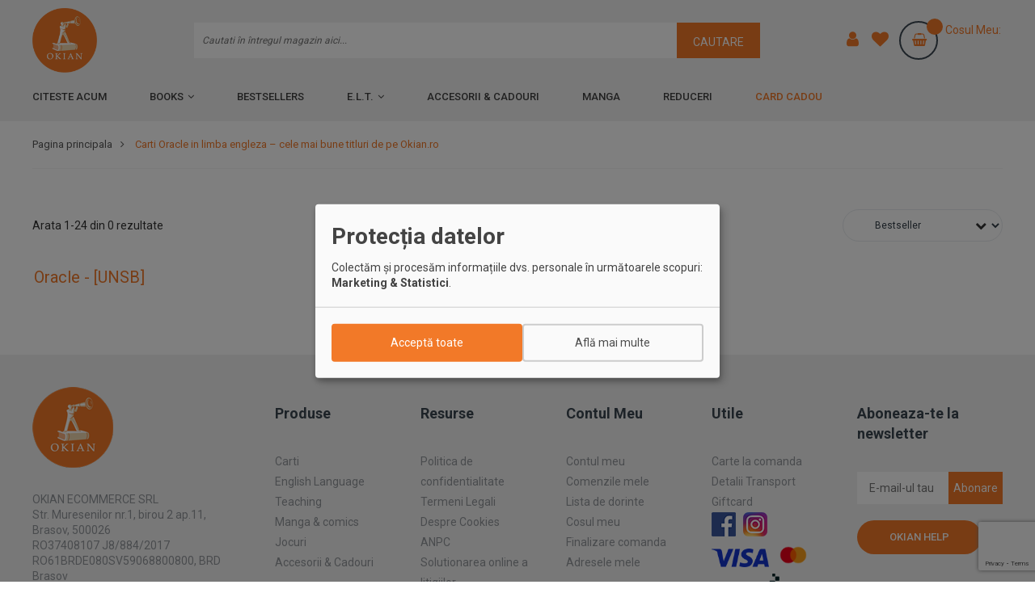

--- FILE ---
content_type: text/html; charset=UTF-8
request_url: https://okian.ro/books/computing-information-technology/databases/database-software/oracle.html
body_size: 9678
content:
<!DOCTYPE html>
<html lang="ro-RO">
<head>
	<meta charset="utf-8"/>
	<meta name="viewport" content="width=device-width, initial-scale=1"/>
	<title>Carti Oracle in limba engleza – cele mai bune titluri de pe Okian.ro</title>
	<meta name="title" content="Carti Oracle in limba engleza – cele mai bune titluri de pe Okian.ro"/>
	<meta name="description" content="Descopera cele mai bune carti Oracle in limba engleza disponibile pe Okian.ro. Livrare rapida, preturi avantajoase si transport gratuit pentru comenzi peste 250 Lei.">
	<meta name="theme-color" content="#f27928" />
<!--	<meta name="theme-color" content="#000" />-->
		
	<!-- Google Tag Manager -->
	<script>(function(w,d,s,l,i){w[l]=w[l]||[];w[l].push({'gtm.start':
	new Date().getTime(),event:'gtm.js'});var f=d.getElementsByTagName(s)[0],
	j=d.createElement(s),dl=l!='dataLayer'?'&l='+l:'';j.async=true;j.src=
	'https://www.googletagmanager.com/gtm.js?id='+i+dl;f.parentNode.insertBefore(j,f);
	})(window,document,'script','dataLayer','GTM-PW4R4CM');</script>
	<!-- End Google Tag Manager -->
	

                                                            
	<!-- TikTok Pixel Code Start -->
	<script>
	!function (w, d, t) {
	  w.TiktokAnalyticsObject=t;var ttq=w[t]=w[t]||[];ttq.methods=["page","track","identify","instances","debug","on","off","once","ready","alias","group","enableCookie","disableCookie","holdConsent","revokeConsent","grantConsent"],ttq.setAndDefer=function(t,e){t[e]=function(){t.push([e].concat(Array.prototype.slice.call(arguments,0)))}};for(var i=0;i<ttq.methods.length;i++)ttq.setAndDefer(ttq,ttq.methods[i]);ttq.instance=function(t){for(
	var e=ttq._i[t]||[],n=0;n<ttq.methods.length;n++)ttq.setAndDefer(e,ttq.methods[n]);return e},ttq.load=function(e,n){var r="https://analytics.tiktok.com/i18n/pixel/events.js",o=n&&n.partner;ttq._i=ttq._i||{},ttq._i[e]=[],ttq._i[e]._u=r,ttq._t=ttq._t||{},ttq._t[e]=+new Date,ttq._o=ttq._o||{},ttq._o[e]=n||{};n=document.createElement("script")
	;n.type="text/javascript",n.async=!0,n.src=r+"?sdkid="+e+"&lib="+t;e=document.getElementsByTagName("script")[0];e.parentNode.insertBefore(n,e)};


	  ttq.load('CV9VOGRC77U73VR71LKG');
	  ttq.page();
	}(window, document, 'ttq');
	</script>
	<!-- TikTok Pixel Code End -->
	
	<link rel="stylesheet" type="text/css" media="all" href="https://cdnjs.cloudflare.com/ajax/libs/font-awesome/4.7.0/css/font-awesome.css"/>
	<link rel="stylesheet" type="text/css" href="https://static.okian.ro/theme/assets/css/slick.css"/>
	<link rel="stylesheet" type="text/css" href="https://static.okian.ro/theme/assets/css/slick-theme.css"/>
	<link rel="stylesheet" type="text/css" href="https://fonts.googleapis.com/css?family=Roboto:400,500,700">
	<link rel="stylesheet" type="text/css" media="all" href="https://static.okian.ro/theme/assets/css/style.css?v=a514362a7b70e9c12a80288a7dc67ee2bb3f85a69e3f83aaf0acc1346193df22"/>
	<link rel="icon" type="image/x-icon" href="https://static.okian.ro/media/favicon/stores/1/favicon.png"/>
	<link rel="shortcut icon" type="image/x-icon" href="https://static.okian.ro/media/favicon/stores/1/favicon.png"/>
	<script src="https://code.jquery.com/jquery-3.5.1.min.js"></script>
	<script src="https://code.jquery.com/ui/1.12.1/jquery-ui.min.js"></script>
	<script type="text/javascript" src="https://static.okian.ro/theme/assets/js/slick.min.js"></script>
	<script src="https://cdn.jsdelivr.net/npm/js-cookie@2/src/js.cookie.min.js"></script>
	<script defer src='https://attr-2p.com/a62495301/clc/1.js'></script>
	<meta name="facebook-domain-verification" content="pw1p87xl6u38qgb0grx8a9e8p8wm5p" />
</head>

<body>
	<header id="header">
		<div class="container sides">
			<div class="bars" style="display:none">
				<i class="fa fa-bars" aria-hidden="true"></i>
			</div>
			<div class="logo"> <a href="https://okian.ro"> <img src="https://static.okian.ro/media/logo/stores/1/okian-logo.png" alt="Librarie online - Okian.ro 📚" width="80" height="80"></a> </div>
			<div class="right_items">
				<a href="/customer/account"><i class="fa fa-user okian-orange margin-okian-right"></i></a>
				<a href="/customer/account"><i class="fa fa-heart okian-orange margin-okian-right"></i></a>
				<div data-block="minicart" class="minicart-wrapper">
					<a class="showcart header-mini-cart" href="https://okian.ro/checkout/cart/">
              <span class="counter qty empty"><span class="total-mini-cart-item"><span id="total-products-in-cart"></span></span></span> <span class="content-cart hidden-xs"><span class="my-cart">Cosul meu:</span> <span class="total-mini-cart-price"><span class="price" id="subtotal-cos"></span></span></span>
            </a>
				
				</div>
				<div class="cart_contains">
					<span class="close"><i class="fa fa-times" aria-hidden="true"></i></span>
					<div class="cart_header">
						<h3>COSUL MEU<span>(<span id="total-products-in-cart"></span> Produse in cos)</span></h3>
					</div>
					<div class="tb_heads">
						<span>Produs</span>
						<span>Pret unitar</span>
						<span>Cantitate</span>
						<span></span>
					</div>
					<div class="cart_items">
					</div>

					<div class="cart_footer">
						<h4>Subtotal Cos <span id="subtotal-cos"></span></h4>
						<a class="cart_orange" href="https://okian.ro/checkout/">Mergi la finalizarea comenzii</a>
						<a class="cart_grey" href="https://okian.ro/checkout/cart/">Vezi sau editeaza cosul</a>
					</div>
				</div>
			</div>
			<div class="ctrme">
				<form class="form minisearch search-content" id="search_mini_form" action="https://okian.ro/catalogsearch/result/" method="get">
					<div class="field search">
						<label class="label" for="search" data-role="minisearch-label"><span>Cautare</span></label>
						<div class="control">
							<span class="algolia-autocomplete" id="algolia-autocomplete-tt">
				  <label for="search" style="display: none">Cauta in site</label>								
                  <input id="search" type="text" search="algolia" name="q" value="" placeholder="Cautati în întregul magazin aici..." class="input-text aa-input" maxlength="128" role="combobox" aria-haspopup="false" aria-autocomplete="list" aria-expanded="false" autocomplete="off">
                </span>
						
						</div>
					</div>
					<div class="actions"><button type="submit" title="Cautare" class="action search"><span>Cautare</span></button>
					</div>
					<div class="results" style="display:none">
						<div class="sides">
							<div class="r2l">
								<div class="sides sugested_results_from_algolia">
								</div>
							</div>
						</div>
					</div>
				</form>
			</div>

		</div>
		<nav>
			<div class="container">
				<div class="navigation custommenu main-nav" role="navigation">
					<ul>
						<li class="ui-menu-item level0"><a class="level-top" href="https://okian.ro/carti-engleza/">Citeste acum</a>
						</li>
						<li class="ui-menu-item level0 fullwidth menu-item-has-children parent">
							<div class="open-children-toggle"></div>
							<a href="https://okian.ro/books.html" class="level-top">Books</a>
							<div class="level0 submenu">
								<div class="row">
									<ul class="subchildmenu col-sm-12 mega-columns columns4">
										<li class="ui-menu-item level1 parent ">
											<div class="open-children-toggle"></div>
											<a href="https://okian.ro/books/the-arts.html"><span>The arts</span></a>
										</li>
										<li class="ui-menu-item level1 parent ">
											<div class="open-children-toggle"></div>
											<a href="https://okian.ro/books/biography-true-stories.html"><span>Biography &amp; True Stories</span></a>
										</li>
										<li class="ui-menu-item level1 parent ">
											<div class="open-children-toggle"></div>
											<a href="https://okian.ro/books/language.html"><span>Language</span></a>
										</li>
										<li class="ui-menu-item level1 parent ">
											<div class="open-children-toggle"></div>
											<a href="https://okian.ro/books/literature-literary-studies.html"><span>Literature &amp; literary studies</span></a>
										</li>
										<li class="ui-menu-item level1 parent ">
											<div class="open-children-toggle"></div>
											<a href="https://okian.ro/books/english-language-teaching-elt.html"><span>English language teaching (ELT)</span></a>
										</li>
										<li class="ui-menu-item level1 parent ">
											<div class="open-children-toggle"></div>
											<a href="https://okian.ro/books/fiction-related-items.html"><span>Fiction &amp; related items</span></a>
										</li>
										<li class="ui-menu-item level1 parent ">
											<div class="open-children-toggle"></div>
											<a href="https://okian.ro/books/reference-information-interdisciplinary-subjects.html"><span>Reference, information &amp; interdisciplinary subjects</span></a>
										</li>
										<li class="ui-menu-item level1 parent ">
											<div class="open-children-toggle"></div>
											<a href="https://okian.ro/books/humanities.html"><span>Humanities</span></a>
										</li>
										<li class="ui-menu-item level1 parent ">
											<div class="open-children-toggle"></div>
											<a href="https://okian.ro/books/society-social-sciences.html"><span>Society &amp; social sciences</span></a>
										</li>
										<li class="ui-menu-item level1 parent ">
											<div class="open-children-toggle"></div>
											<a href="https://okian.ro/books/economics-finance-business-management.html"><span>Economics, finance, business &amp; management</span></a>
										</li>
										<li class="ui-menu-item level1 parent ">
											<div class="open-children-toggle"></div>
											<a href="https://okian.ro/books/law.html"><span>Law</span></a>
										</li>
										<li class="ui-menu-item level1 parent ">
											<div class="open-children-toggle"></div>
											<a href="https://okian.ro/books/medicine.html"><span>Medicine</span></a>
										</li>
										<li class="ui-menu-item level1 parent ">
											<div class="open-children-toggle"></div>
											<a href="https://okian.ro/books/mathematics-science.html"><span>Mathematics &amp; science</span></a>
										</li>
										<li class="ui-menu-item level1 parent ">
											<div class="open-children-toggle"></div>
											<a href="https://okian.ro/books/earth-sciences-geography-environment-planning.html"><span>Earth sciences, geography, environment, planning</span></a>
										</li>
										<li class="ui-menu-item level1 parent ">
											<div class="open-children-toggle"></div>
											<a href="https://okian.ro/books/technology-engineering-agriculture.html"><span>Technology, engineering, agriculture</span></a>
										</li>
										<li class="ui-menu-item level1 parent ">
											<div class="open-children-toggle"></div>
											<a href="https://okian.ro/books/computing-information-technology.html"><span>Computing &amp; information technology</span></a>
										</li>
										<li class="ui-menu-item level1 parent ">
											<div class="open-children-toggle"></div>
											<a href="https://okian.ro/books/health-personal-development.html"><span>Health &amp; personal development</span></a>
										</li>
										<li class="ui-menu-item level1 parent ">
											<div class="open-children-toggle"></div>
											<a href="https://okian.ro/books/lifestyle-sport-leisure.html"><span>Lifestyle, sport &amp; leisure</span></a>
										</li>
										<li class="ui-menu-item level1 parent ">
											<div class="open-children-toggle"></div>
											<a href="https://okian.ro/books/children-s-teenage-educational.html"><span>Children's, Teenage &amp; educational</span></a>
										</li>
									</ul>
								</div>
							</div>
						</li>
						<li class="ui-menu-item level0 fullwidth"><a href="https://okian.ro/bestsellers.html" class="level-top">Bestsellers</a>
						</li>
						<li class="ui-menu-item level0 fullwidth menu-item-has-children parent">
							<div class="open-children-toggle"></div>
							<a href="https://okian.ro/e-l-t.html" class="level-top">E.L.T.</a>
							<div class="level0 submenu">
								<div class="row">
									<ul class="subchildmenu col-sm-12 mega-columns columns4">
										<li class="ui-menu-item level1 parent ">
											<div class="open-children-toggle"></div>
											<a href="https://okian.ro/e-l-t/cursuri-de-engleza-generala.html"><span>Cursuri de Engleza Generala</span></a>
										</li>
										<li class="ui-menu-item level1 parent ">
											<div class="open-children-toggle"></div>
											<a href="https://okian.ro/catalog/category/view/s/dezvoltarea-abilitatilor/id/3210/"><span>Dezvoltarea abilitatilor</span></a>
										</li>
										<li class="ui-menu-item level1 parent ">
											<div class="open-children-toggle"></div>
											<a href="https://okian.ro/e-l-t/dictionare.html"><span>Dictionare</span></a>
										</li>
										<li class="ui-menu-item level1 parent ">
											<div class="open-children-toggle"></div>
											<a href="https://okian.ro/e-l-t/engleza-pentru-afaceri.html"><span>Engleza pentru afaceri</span></a>
										</li>
										<li class="ui-menu-item level1 parent ">
											<div class="open-children-toggle"></div>
											<a href="https://okian.ro/e-l-t/gramatica-si-lexic.html"><span>Gramatica si lexic</span></a>
										</li>
										<li class="ui-menu-item level1 parent ">
											<div class="open-children-toggle"></div>
											<a href="https://okian.ro/e-l-t/metodica.html"><span>Metodica</span></a>
										</li>
										<li class="ui-menu-item level1 parent ">
											<div class="open-children-toggle"></div>
											<a href="https://okian.ro/e-l-t/pregatire-pentru-examene.html"><span>Pregatire pentru examene</span></a>
										</li>
										<li class="ui-menu-item level1 "><a href="https://okian.ro/e-l-t/ministry-approved-coursebooks.html"><span>Ministry-Approved Coursebooks</span></a>
										</li>
										<li class="ui-menu-item level1 "><a href="https://okian.ro/catalog/category/view/s/elt-how-to-teach/id/3305/"><span>How to Teach</span></a>
										</li>
										<li class="ui-menu-item level1 parent ">
											<div class="open-children-toggle"></div>
											<a href="https://okian.ro/catalog/category/view/s/penguin-readers/id/3306/"><span>Penguin Readers</span></a>
										</li>
										<li class="ui-menu-item level1 parent ">
											<div class="open-children-toggle"></div>
											<a href="https://okian.ro/e-l-t/penguin-kids.html"><span>Penguin Kids</span></a>
										</li>
										<li class="ui-menu-item level1 "><a href="https://okian.ro/catalog/category/view/s/new-for-primary/id/3308/"><span>New for Primary</span></a>
										</li>
										<li class="ui-menu-item level1 "><a href="https://okian.ro/catalog/category/view/s/new-auxiliaries/id/3309/"><span>New Auxiliaries</span></a>
										</li>
										<li class="ui-menu-item level1 "><a href="https://okian.ro/catalog/category/view/s/online-exam-preparation/id/3310/"><span>Online Exam Preparation</span></a>
										</li>
									</ul>
								</div>
							</div>
						</li>
						<li class="ui-menu-item level0 fullwidth">
<!--							<div class="open-children-toggle"></div>-->
							<a href="https://okian.ro/accesorii-cadouri.html" class="level-top">Accesorii &amp; cadouri</a>
<!--
							<div class="level0 submenu">
								<div class="row">
									<ul class="subchildmenu col-sm-12 mega-columns columns4">
										<li class="ui-menu-item level1 parent ">
											<div class="open-children-toggle"></div>
											<a href="https://okian.ro/accesorii-cadouri/jocuri.html"><span>Jocuri</span></a>
										</li>
										<li class="ui-menu-item level1 "><a href="https://okian.ro/catalog/category/view/s/agende-si-jurnale/id/3165/"><span>Agende si jurnale</span></a>
										</li>
										<li class="ui-menu-item level1 "><a href="https://okian.ro/catalog/category/view/s/cani/id/3166/"><span>Cani</span></a>
										</li>
										<li class="ui-menu-item level1 "><a href="https://okian.ro/catalog/category/view/s/carduri-cadou/id/3167/"><span>Carduri cadou</span></a>
										</li>
										<li class="ui-menu-item level1 "><a href="https://okian.ro/catalog/category/view/s/miniaturi-si-kituri/id/3168/"><span>Miniaturi si kituri</span></a>
										</li>
										<li class="ui-menu-item level1 "><a href="https://okian.ro/catalog/category/view/s/suporturi-de-carte/id/3169/"><span>Suporturi de carte</span></a>
										</li>
										<li class="ui-menu-item level1 "><a href="https://okian.ro/accesorii-cadouri/accesorii-bibliofile.html"><span>Accesorii Bibliofile</span></a>
										</li>
										<li class="ui-menu-item level1 "><a href="https://okian.ro/catalog/category/view/s/tote-bags/id/3171/"><span>Tote Bags</span></a>
										</li>
									</ul>
								</div>
							</div>
-->
						</li>
<!--
						<li class="ui-menu-item level0 fullwidth menu-item-has-children parent">
							<div class="open-children-toggle"></div>
							<a href="https://okian.ro/catalog/category/view/s/harry-potter/id/3131/" class="level-top">Harry Potter</a>
							<div class="level0 submenu">
								<div class="row">
									<ul class="subchildmenu col-sm-12 mega-columns columns4">
										<li class="ui-menu-item level1 "><a href="https://okian.ro/catalog/category/view/s/seria-harry-potter/id/3188/"><span>Seria Harry Potter</span></a>
										</li>
										<li class="ui-menu-item level1 "><a href="https://okian.ro/catalog/category/view/s/carti-din-biblioteca-hogwarts/id/3189/"><span>Carti din biblioteca Hogwarts</span></a>
										</li>
										<li class="ui-menu-item level1 "><a href="https://okian.ro/harry-potter/accesorii-si-cadouri-magice.html"><span>Accesorii si cadouri magice</span></a>
										</li>
										<li class="ui-menu-item level1 "><a href="https://okian.ro/harry-potter/editii-aniversare-de-colectie.html"><span>Editii aniversare &amp; de colectie</span></a>
										</li>
										<li class="ui-menu-item level1 "><a href="https://okian.ro/catalog/category/view/s/just-like-harry/id/3292/"><span>Just Like Harry</span></a>
										</li>
										<li class="ui-menu-item level1 "><a href="https://okian.ro/catalog/category/view/s/carti-de-colorat-fermecate/id/3293/"><span>Carti de colorat fermecate</span></a>
										</li>
										<li class="ui-menu-item level1 "><a href="https://okian.ro/catalog/category/view/s/jurnale-vrajitoresti/id/3294/"><span>Jurnale Vrajitoresti</span></a>
										</li>
										<li class="ui-menu-item level1 "><a href="https://okian.ro/catalog/category/view/s/obiecte-de-colectie-incantatoare/id/3295/"><span>Obiecte de colectie incantatoare</span></a>
										</li>
									</ul>
								</div>
							</div>
						</li>
						<li class="ui-menu-item level0 fullwidth menu-item-has-children parent">
							<div class="open-children-toggle"></div>
							<a href="https://okian.ro/game-of-thrones.html" class="level-top">Game of Thrones</a>
							<div class="level0 submenu">
								<div class="row">
									<ul class="subchildmenu col-sm-12 mega-columns columns4">
										<li class="ui-menu-item level1 "><a href="https://okian.ro/game-of-thrones/a-song-of-ice-and-fire.html"><span>A Song of Ice and Fire</span></a>
										</li>
										<li class="ui-menu-item level1 "><a href="https://okian.ro/catalog/category/view/s/cadouri-collectibles/id/3184/"><span>Cadouri &amp; Collectibles</span></a>
										</li>
										<li class="ui-menu-item level1 "><a href="https://okian.ro/game-of-thrones/alte-carti-de-g-r-r-martin.html"><span>Alte carti de G.R.R.Martin</span></a>
										</li>
										<li class="ui-menu-item level1 "><a href="https://okian.ro/catalog/category/view/s/despre-game-of-thrones/id/3186/"><span>Despre Game of Thrones</span></a>
										</li>
										<li class="ui-menu-item level1 "><a href="https://okian.ro/game-of-thrones/s-ar-putea-sa-iti-placa-si.html"><span>S-ar putea sa iti placa si....</span></a>
										</li>
										<li class="ui-menu-item level1 "><a href="https://okian.ro/game-of-thrones/in-timp-ce-astepti-the-winds-of-winter.html"><span>In timp ce astepti The Winds of Winter</span></a>
										</li>
									</ul>
								</div>
							</div>
						</li>
-->
						<li class="ui-menu-item level0 fullwidth"><a href="https://okian.ro/books/fiction-related-items/graphic-novels/graphic-novels-manga.html" class="level-top">Manga</a>
						</li>
						<li class="ui-menu-item level0 fullwidth"><a href="https://okian.ro/specials/lichidare-stoc.html" class="level-top">Reduceri</a>
						</li>
						
													
						</li>
						<li class="ui-menu-item level0 fullwidth"><a href="https://okian.ro/catalog/category/view/s/carduri-cadou/id/3167/" class="level-top" style="color: #f27928 !important;">Card Cadou</a>
						</li>
					</ul>
				</div>
			</div>
		</nav>
		<div class="offcanvas" style="display:none">
			<h2>Carti <i class="fa fa-times" aria-hidden="true"></i></h2>
			<div class="menu_ofcanv">

			</div>
			<script type="text/javascript">
				function getCookie(cookieName) {
				  let cookie = {};
				  document.cookie.split(';').forEach(function(el) {
					let [key,value] = el.split('=');
					cookie[key.trim()] = value;
				  })
				  return cookie[cookieName];
				}
				
				jQuery( '.custommenu >  ul' ).clone().appendTo( '.menu_ofcanv' );
				jQuery( '.bars' ).click( function () {
					jQuery( '.offcanvas' ).show( 'slide' );
					jQuery( 'body' ).addClass( 'imfix' )
				} )
				jQuery( '.offcanvas h2 .fa' ).click( function () {
					jQuery( '.offcanvas' ).hide( 'slide' );
					jQuery( 'body' ).removeClass( 'imfix' )
				} )
				jQuery( '.menu_ofcanv > ul > li .open-children-toggle' ).click( function () {
					jQuery( this ).parent().find( '.submenu' ).animate( {
						width: 'toggle'
					} );
					jQuery( this ).toggleClass( 'opened' );

				} )
			</script>

		</div>
	</header><main>
	<div class="container">
		<div class="breadcrumbs">
			<a href="/">Pagina principala</a>
			<span>
				Carti Oracle in limba engleza – cele mai bune titluri de pe Okian.ro			</span>
		</div>
		<div class="category_sort sides">
			<div class="left">
				Arata 1-24 din 0 rezultate
			</div>
						<div class="right">
				<select id="sorter" data-role="sorter" class="sorter-options">
										<option value="bestseller" >Bestseller</option>
					<option value="discount" >Discount %</option>
					<option value="new_arrivals" >Noutati</option>
					<option value="stock_quantity" >Cantitatea din stoc</option>
					<option value="price_asc" >Pret crescator</option>
					<option value="price_desc" >Pret descrescator</option>
				</select>
			</div>
					</div>
		<div class="categ_loop sides">
						
			<div class="prod_loop sides">
				<div class="ms_loop">
					<div class="cat_description">Oracle - [UNSB]</div>					
									</div>
				<div class="category_pagination">
					<div class="pages">
						<strong class="label pages-label" id="paging-label">Pagina</strong>
						<ul class="items pages-items" aria-labelledby="paging-label">
													</ul>
					</div>
				</div>
				
			</div>
		</div>
	</div>
</main>




<footer class="page_footer">
  <div class="container">
    <div class="sides">
      <div class="footer_box">
            <a href="#"><img src="https://static.okian.ro/media/wysiwyg/logo.png" alt="Okian.ro, librarie online de carte in limba engleza"></a>
            <div class="contacinfo-address">
              OKIAN ECOMMERCE SRL<br>
              Str. Muresenilor nr.1, birou 2 ap.11, Brasov, 500026<br>
              RO37408107 J8/884/2017<br>
              RO61BRDE080SV59068800800, BRD Brasov<br>
            </div>
      </div>
      <div class="footer_box">
        <h4 class="ft_title">Produse</h4>
        <ul>
          <li><a title="" href="/books.html">Carti</a></li>
          <li><a title="" href="/e-l-t.html">English Language Teaching</a></li>
          <li><a title="" href="/manga-comics.html">Manga &amp; comics</a></li>
          <li><a title="" href="/accesorii-cadouri/jocuri.html">Jocuri</a></li>
          <li><a title="" href="/accesorii-cadouri.html">Accesorii &amp; Cadouri</a></li>
        </ul>
      </div>
      <div class="footer_box">
        <h4 class="ft_title">Resurse</h4>
        <ul class="velaFooterLinks list-unstyled">
          <li><a title="" href="https://okian.ro/privacy_policy">Politica de confidentialitate</a></li>
          <li><a title="" href="https://okian.ro/termeni-legali">Termeni Legali</a></li>
          <li><a title="" href="https://okian.ro/privacy-policy-cookie-restriction-mode">Despre Cookies</a></li>
          <li><a title="" href="https://anpc.ro/" target="_blank" rel="noopener">ANPC</a></li>
		  <li><a title="" href="https://ec.europa.eu/consumers/odr/main/index.cfm?event=main.home2.show&lng=RO" target="_blank" rel="noopener">Solutionarea online a litigiilor</li>
		  <li style="padding-top: 10px;"><a title="" href="https://anpc.ro/ce-este-sal/" target="_blank" rel="noopener"><img src="/theme/assets/img/anpc-sal.png" width="250px" height="50px" ></a></li>
		  <li style="padding-top: 10px;"><a title="" href="https://ec.europa.eu/consumers/odr/main/index.cfm?event=main.home2.show&lng=RO" target="_blank" rel="noopener"><img src="/theme/assets/img/anpc-sol.png" width="250px" height="50px" ></a></li>
        </ul>
      </div>
      <div class="footer_box">
        <h4 class="ft_title">Contul Meu</h4>
        <ul>
          <li><a title="" href="https://okian.ro/customer/account">Contul meu</a></li>
          <li><a title="" href="https://okian.ro/sales/order/history">Comenzile mele</a></li>
          <li><a title="" href="https://okian.ro/wishlist">Lista de dorinte</a></li>
          <li><a title="" href="https://okian.ro/checkout/cart">Cosul meu</a></li>
          <li><a title="" href="https://okian.ro/checkout">Finalizare comanda</a></li>
          <li><a title="" href="https://okian.ro/customer/address">Adresele mele</a></li>
        </ul>
      </div>
      <div class="footer_box">
        <h4 class="ft_title">Utile</h4>
        <ul>
          <li class="active"><a title="" href="https://okian.ro/on-demand">Carte la comanda</a></li>
          <li><a title="" href="https://okian.ro/transport">Detalii Transport</a></li>
          <li class="active"><a href="https://okian.ro/catalog/category/view/s/carduri-cadou/id/3167/">Giftcard</a></li>
          <li class="active"><a title="" href="https://www.facebook.com/Okian.ro" style="display: inline-block;"><img src="/theme/assets/img/fb.png" ></a> &nbsp; <a title="" href="https://www.instagram.com/okian.ro/"  style="display: inline-block;"><img src="/theme/assets/img/ig.png" ></a></li>
			
          <li class="active"><a title="" href="#" style="display: inline-block;"><img style="width: 71px;" src="/theme/assets/img/visa.gif" ></a> &nbsp; <a title="" href="#"  style="display: inline-block;"><img style="width: 42px;" src="/theme/assets/img/mastercard.gif" ></a></li>
          <li class="active"><a title="" href="https://romania.payu.com/" target="_blank" style="display: inline-block;"><img src="/theme/assets/img/powerby-EPAY_RO.gif" style="width: 119px;" ></a></li>			
        </ul>
      </div>
      <div class="footer_box">
        <h4 class="ft_title">Aboneaza-te la newsletter</h4>
        <form class="form- subscribe-" novalidate="novalidate" action="https://okian.ro/newsletter/subscriber/new/" method="post" id="newsletter-validate-detail">
          <div class="field newsletter">
            <div class="control">
				<label for="newsletter" style="display: none">Newsletter</label>
              <input name="email" type="email" id="newsletter" placeholder="E-mail-ul tau">
            </div>
            <div class="actions"><button class="g-recaptcha action subscribe primary" data-sitekey="6LfpwawUAAAAAJ1TOKk85Bx_57_OE7-aAGP3Bqup" title="Abonare" data-callback="submitForm" type="submit">Abonare</button></div>
          </div>
          </form>
		  <button class="btn btnNewsletter help" type="submit" onclick="window.location.href='https://okian.ro/contact-us'"> OKIAN HELP </button>
      </div>
    </div>
    <div class="cr">
      <small class="copyright"><span>Copyright &copy; <a href="https://okian.ro">OKIAN</a>. Toate drepturile rezervate.  Developed by <a href="https://wecode.ro"> wecode.ro</a> </span></small>
    </div>
    <div id="back-top" class="hidden-xs"><i class="fa fa-angle-up"></i></div>
  </div>
  <div class="cookie_consent" style="display: none;">
    <h3>Despre Cookies</h3>
    <p>Folosim cookies pentru funcționalitatea site-ului și pentru a-ți oferi o experiență personalizată pe Okian. Prin continuarea navigării, ne oferi acordul tău.</p>
    <a class="accept" href="#"><i class="fa fa-check" aria-hidden="true"></i> Accept</a>
    <a class="nuaccept" href="#">Nu accept</a>
    <a class="afla" href="#">Află mai multe detalii și editează preferințele</a>
  </div>
</footer>

<link href="https://static.okian.ro/theme/assets/infinity-jq-gallery/dist/css/lightgallery.css" rel="stylesheet">
<!--<script src='https://www.google.com/recaptcha/api.js'></script>-->
<script src="https://cdn.jsdelivr.net/picturefill/2.3.1/picturefill.min.js"></script>
<script src="https://static.okian.ro/theme/assets/infinity-jq-gallery/dist/js/lightgallery.js"></script>
<script src="https://static.okian.ro/theme/assets/infinity-jq-gallery/dist/js/lg-fullscreen.js"></script>
<script src="https://static.okian.ro/theme/assets/infinity-jq-gallery/dist/js/lg-thumbnail.js"></script>
<script src="https://static.okian.ro/theme/assets/infinity-jq-gallery/dist/js/lg-video.js"></script>
<script src="https://static.okian.ro/theme/assets/infinity-jq-gallery/dist/js/lg-autoplay.js"></script>
<script src="https://static.okian.ro/theme/assets/infinity-jq-gallery/dist/js/lg-zoom.js"></script>
<script src="https://static.okian.ro/theme/assets/infinity-jq-gallery/dist/js/lg-hash.js"></script>
<script src="https://static.okian.ro/theme/assets/infinity-jq-gallery/dist/js/lg-pager.js"></script>
<script src="https://static.okian.ro/theme/assets/infinity-jq-gallery/lib/jquery.mousewheel.min.js"></script>
<script src="https://static.okian.ro/theme/assets/js/app.js"></script>
<script src="https://www.google.com/recaptcha/api.js" async defer></script>

<script>
function submitForm() {
    document.getElementById('newsletter-validate-detail').submit();
}	
function updateMiniCart(){
	$.getJSON("https://okian.ro/customer/section/load/?sections=cart").done(function(data) {
		if( isNaN(parseInt(data.cart.subtotalAmount)) ){
			data.cart.subtotalAmount="0.00";
		}
		
		$("[id=subtotal-cos]").html( parseFloat(data.cart.subtotalAmount).toFixed(2) + " RON" );
		$("[id=total-products-in-cart]").html( parseInt(data.cart.summary_count));
		
		if(parseInt(data.cart.summary_count)<=0){
			$(".cart_items").html('');
			$(".cart_items").html('<span class="no_products">Nu aveti produse in cos.</span>');
			return;
		}
		
		
		$(".cart_items").html('');
		$.each(data.cart.items, function(i, item) {
			$(".cart_items").append('<div class="cart_single_itm '+item.item_id+'"> <a href="'+item.product_url+'"> <img src="'+item.product_image.src+'" alt="'+item.product_name+'"> </a> <a href="'+item.product_url+'">'+item.product_name+'</a> <span class="theprice new_price">'+item.product_price_value+' RON</span> <span> '+item.qty+' </span> <span> <i class="fa fa-times" aria-hidden="true" onClick="deleteItemFromCart('+item.item_id+')"></i> </span> </div>');		
		});		
		
  })
}
function deleteItemFromCart(item_id){
	$( ".cart_single_itm."+item_id ).toggleClass('removed_item');
	$.post( "https://okian.ro/checkout/sidebar/removeItem/", { "form_key": ""+getCookie("form_key")+"", "item_id": item_id } )
	  .done(function() {
		updateMiniCart();
		document.getElementById('iframeID').contentWindow.location.reload();
	  });
}
	
updateMiniCart();
	
if(typeof Cookies.get('cookienotice') === 'undefined'){
	 //jQuery('.cookie_consent').fadeIn();
 }

  jQuery('.accept').click(function(e){
    e.preventDefault();
    jQuery('.cookie_consent').fadeOut();
	Cookies.set('AcceptedGPR', 'accpeted');
	Cookies.set('cookienotice', 'true');
  });
$("[search='algolia']").on('input', function() {
	if(this.value){
		$.post( "https://8ddzqkcibn-dsn.algolia.net/1/indexes/production_ro_products/query?x-algolia-agent=Algolia%20for%20vanilla%20JavaScript%203.30.0%3BMagento2%20integration%20(1.13.2)&x-algolia-application-id=8DDZQKCIBN&x-algolia-api-key=MTI1MDQ5OTg1NTYwMTVjZjQwMmQ1MzQxYTI3ZDA1NGE0OTQwOWViOGVmZjY3MjQ2OTBjMjljYTU4OWIyMDFkYXRhZ0ZpbHRlcnM9", '{ "params" : "query='+this.value+'&hitsPerPage=9&analyticsTags=autocomplete&clickAnalytics=true&facets=%5B%22categories.level0%22%5D&numericFilters=visibility_search%3D1&ruleContexts=%5B%22magento_filters%22%2C%22%22%5D" }'  )
		  .done(function(data) {
			jQuery('.results').show();
			$(".sugested_results_from_algolia").html('');
			$.each(data.hits, function(i, item) {
				let cats = '';
				$.each(item.categories_without_path, function(i, category) {
					cats+=category + ", ";
				});
				
				let special_price='';
				if(item.price.RON.default_original_formated){
					special_price='<span class="theprice old_price">'+item.price.RON.default_original_formated+'</span>';
				}else{
					special_price='<span class="theprice old_price"></span>';
				}
				
				$(".sugested_results_from_algolia").append('<div class="single_search_result"><a href="'+item.url+'"><img src="'+item.image_url+'" alt="'+item.name+'"><div class="rrr"><h3><strong>'+item.name+'</strong> - Titlu Carte, Titlu Carte, Titlu Carte</h3><h5>In: '+cats+'</h5><span class="theprice new_price">'+item.price.RON.default+' RON</span>'+special_price+'</div></a></div>');
			});
			
			//console.log(data);
		  });
	}	
});
$("[search='algolia']").on('focus', function() {
	if(this.value){
		$("[search='algolia']").trigger("input");
	}
});	
$( "#sorter" ).change(function() {
	Cookies.set('sort', [{"value": this.value}, {"url": "/books/computing-information-technology/databases/database-software/oracle.html"}]);
	location.href='/books/computing-information-technology/databases/database-software/oracle.html';
});
	
$(document).mouseup(function(e) {
    var container = $(".ctrme");
    if (!container.is(e.target) && container.has(e.target).length === 0) {
        $(".results").hide();
    }
});
</script>


<script>
$(function(){
  const $scope=$('#category-cart-modal');
  function getCookie(n){const v=document.cookie.match('(?:^|; )'+encodeURIComponent(n)+'=([^;]*)');return v?decodeURIComponent(v[1]):''}
  function findProductUrl($btn){let $a=$btn.closest('.product-item, .product-item-info, li.product-item, .product-box, .single_prd, .slick-slide, .ms_loop, .prod_loop').find('a.product-item-link, a.taller_img, a[href$=".html"], a[href*="/product/"]').filter(function(){let h=this.getAttribute('href')||'';return h&&h!=='#'&&h.indexOf('/checkout')===-1}).first();let href=$a.length?$a.attr('href'):'';if(href&&href.charAt(0)==='/')href='https://okian.ro'+href;return href||'https://okian.ro'+(window.location.pathname||'/')}
  function showCartModal(name,href){$scope.find('#addedProductLink_cat').text(name).attr('href',href||'#');$scope.find('.backdrop.cart').fadeIn(150)}
  function addToCart($btn,pid,pname,purl,formKey){
    $.ajax({
      url:'https://okian.ro/checkout/cart/add/product/'+pid+'/',
      method:'POST',
      data:{form_key:formKey,qty:1,isAjax:1},
      headers:{'X-Requested-With':'XMLHttpRequest'}
    }).done(function(res){
      if(typeof updateMiniCart==='function')updateMiniCart();
      if(typeof Cookies!=='undefined')Cookies.set('mage-messages','[{}]');
      showCartModal(pname,purl);
    }).fail(function(xhr){
      const msg=(xhr.responseJSON&&xhr.responseJSON.message)||'Nu s-a putut adăuga produsul în coș.';
    }).always(function(){
      $btn.prop('disabled',false).removeClass('disabled');
    });
  }
  $(document).on('click','button.action.primary.tocart.addcart-link',function(e){
    e.preventDefault();
    const $btn=$(this);if($btn.prop('disabled'))return;
    const pid=$btn.attr('entity_id');if(!pid)return;
    const pname=$btn.attr('product_name')||$btn.attr('title')||'Produs';
    const purl=findProductUrl($btn);
    let formKey=getCookie('form_key');
    $btn.prop('disabled',true).addClass('disabled');
    function proceed(){addToCart($btn,pid,pname,purl,formKey)}
    if(!formKey){
      $.get('/updateformkey/',function(res){
        formKey=getCookie('form_key');
        if(formKey)proceed();else $btn.prop('disabled',false).removeClass('disabled');
      }).fail(function(){$btn.prop('disabled',false).removeClass('disabled')});
    } else proceed();
  });
  $scope.on('click','#continua_cumparaturile_cat, #cart-modal-close_cat',function(){$scope.find('.backdrop.cart').fadeOut(150)});
  $scope.on('click','.backdrop.cart',function(e){if($(e.target).is('.backdrop.cart'))$(this).fadeOut(150)});
  $(document).on('keydown',function(e){if(e.key==='Escape')$scope.find('.backdrop.cart:visible').fadeOut(150)});
});
</script>

<div id="category-cart-modal">
  <div class="backdrop cart" style="display:none">
    <div class="inner_box">
      <div class="close_box" id="cart-modal-close_cat">
        <i class="fa fa-times" aria-hidden="true"></i>
      </div>
      <div class="content_lightbox">
        <div class="popup_avaiable">
          Ai adaugat <a id="addedProductLink_cat" href="#" class="added-name"></a> in cosul de cumparaturi.<br>
                    <div class="action_button">
            <ul>
              <li>
                <button title="Continuati cumparaturile" class="button btn-continue" id="continua_cumparaturile_cat">Continuati cumparaturile</button>
              </li>
              <li>
                <a title="Checkout" class="button btn-viewcart" href="https://okian.ro/checkout/cart/"><span>Vezi cosul</span></a>
              </li>
            </ul>
          </div>
        </div>
      </div>
    </div>
  </div>
</div>

</body>
</html>


--- FILE ---
content_type: text/html; charset=utf-8
request_url: https://www.google.com/recaptcha/api2/anchor?ar=1&k=6LfpwawUAAAAAJ1TOKk85Bx_57_OE7-aAGP3Bqup&co=aHR0cHM6Ly9va2lhbi5ybzo0NDM.&hl=en&v=PoyoqOPhxBO7pBk68S4YbpHZ&size=invisible&anchor-ms=20000&execute-ms=30000&cb=wf5f3hse38g1
body_size: 49464
content:
<!DOCTYPE HTML><html dir="ltr" lang="en"><head><meta http-equiv="Content-Type" content="text/html; charset=UTF-8">
<meta http-equiv="X-UA-Compatible" content="IE=edge">
<title>reCAPTCHA</title>
<style type="text/css">
/* cyrillic-ext */
@font-face {
  font-family: 'Roboto';
  font-style: normal;
  font-weight: 400;
  font-stretch: 100%;
  src: url(//fonts.gstatic.com/s/roboto/v48/KFO7CnqEu92Fr1ME7kSn66aGLdTylUAMa3GUBHMdazTgWw.woff2) format('woff2');
  unicode-range: U+0460-052F, U+1C80-1C8A, U+20B4, U+2DE0-2DFF, U+A640-A69F, U+FE2E-FE2F;
}
/* cyrillic */
@font-face {
  font-family: 'Roboto';
  font-style: normal;
  font-weight: 400;
  font-stretch: 100%;
  src: url(//fonts.gstatic.com/s/roboto/v48/KFO7CnqEu92Fr1ME7kSn66aGLdTylUAMa3iUBHMdazTgWw.woff2) format('woff2');
  unicode-range: U+0301, U+0400-045F, U+0490-0491, U+04B0-04B1, U+2116;
}
/* greek-ext */
@font-face {
  font-family: 'Roboto';
  font-style: normal;
  font-weight: 400;
  font-stretch: 100%;
  src: url(//fonts.gstatic.com/s/roboto/v48/KFO7CnqEu92Fr1ME7kSn66aGLdTylUAMa3CUBHMdazTgWw.woff2) format('woff2');
  unicode-range: U+1F00-1FFF;
}
/* greek */
@font-face {
  font-family: 'Roboto';
  font-style: normal;
  font-weight: 400;
  font-stretch: 100%;
  src: url(//fonts.gstatic.com/s/roboto/v48/KFO7CnqEu92Fr1ME7kSn66aGLdTylUAMa3-UBHMdazTgWw.woff2) format('woff2');
  unicode-range: U+0370-0377, U+037A-037F, U+0384-038A, U+038C, U+038E-03A1, U+03A3-03FF;
}
/* math */
@font-face {
  font-family: 'Roboto';
  font-style: normal;
  font-weight: 400;
  font-stretch: 100%;
  src: url(//fonts.gstatic.com/s/roboto/v48/KFO7CnqEu92Fr1ME7kSn66aGLdTylUAMawCUBHMdazTgWw.woff2) format('woff2');
  unicode-range: U+0302-0303, U+0305, U+0307-0308, U+0310, U+0312, U+0315, U+031A, U+0326-0327, U+032C, U+032F-0330, U+0332-0333, U+0338, U+033A, U+0346, U+034D, U+0391-03A1, U+03A3-03A9, U+03B1-03C9, U+03D1, U+03D5-03D6, U+03F0-03F1, U+03F4-03F5, U+2016-2017, U+2034-2038, U+203C, U+2040, U+2043, U+2047, U+2050, U+2057, U+205F, U+2070-2071, U+2074-208E, U+2090-209C, U+20D0-20DC, U+20E1, U+20E5-20EF, U+2100-2112, U+2114-2115, U+2117-2121, U+2123-214F, U+2190, U+2192, U+2194-21AE, U+21B0-21E5, U+21F1-21F2, U+21F4-2211, U+2213-2214, U+2216-22FF, U+2308-230B, U+2310, U+2319, U+231C-2321, U+2336-237A, U+237C, U+2395, U+239B-23B7, U+23D0, U+23DC-23E1, U+2474-2475, U+25AF, U+25B3, U+25B7, U+25BD, U+25C1, U+25CA, U+25CC, U+25FB, U+266D-266F, U+27C0-27FF, U+2900-2AFF, U+2B0E-2B11, U+2B30-2B4C, U+2BFE, U+3030, U+FF5B, U+FF5D, U+1D400-1D7FF, U+1EE00-1EEFF;
}
/* symbols */
@font-face {
  font-family: 'Roboto';
  font-style: normal;
  font-weight: 400;
  font-stretch: 100%;
  src: url(//fonts.gstatic.com/s/roboto/v48/KFO7CnqEu92Fr1ME7kSn66aGLdTylUAMaxKUBHMdazTgWw.woff2) format('woff2');
  unicode-range: U+0001-000C, U+000E-001F, U+007F-009F, U+20DD-20E0, U+20E2-20E4, U+2150-218F, U+2190, U+2192, U+2194-2199, U+21AF, U+21E6-21F0, U+21F3, U+2218-2219, U+2299, U+22C4-22C6, U+2300-243F, U+2440-244A, U+2460-24FF, U+25A0-27BF, U+2800-28FF, U+2921-2922, U+2981, U+29BF, U+29EB, U+2B00-2BFF, U+4DC0-4DFF, U+FFF9-FFFB, U+10140-1018E, U+10190-1019C, U+101A0, U+101D0-101FD, U+102E0-102FB, U+10E60-10E7E, U+1D2C0-1D2D3, U+1D2E0-1D37F, U+1F000-1F0FF, U+1F100-1F1AD, U+1F1E6-1F1FF, U+1F30D-1F30F, U+1F315, U+1F31C, U+1F31E, U+1F320-1F32C, U+1F336, U+1F378, U+1F37D, U+1F382, U+1F393-1F39F, U+1F3A7-1F3A8, U+1F3AC-1F3AF, U+1F3C2, U+1F3C4-1F3C6, U+1F3CA-1F3CE, U+1F3D4-1F3E0, U+1F3ED, U+1F3F1-1F3F3, U+1F3F5-1F3F7, U+1F408, U+1F415, U+1F41F, U+1F426, U+1F43F, U+1F441-1F442, U+1F444, U+1F446-1F449, U+1F44C-1F44E, U+1F453, U+1F46A, U+1F47D, U+1F4A3, U+1F4B0, U+1F4B3, U+1F4B9, U+1F4BB, U+1F4BF, U+1F4C8-1F4CB, U+1F4D6, U+1F4DA, U+1F4DF, U+1F4E3-1F4E6, U+1F4EA-1F4ED, U+1F4F7, U+1F4F9-1F4FB, U+1F4FD-1F4FE, U+1F503, U+1F507-1F50B, U+1F50D, U+1F512-1F513, U+1F53E-1F54A, U+1F54F-1F5FA, U+1F610, U+1F650-1F67F, U+1F687, U+1F68D, U+1F691, U+1F694, U+1F698, U+1F6AD, U+1F6B2, U+1F6B9-1F6BA, U+1F6BC, U+1F6C6-1F6CF, U+1F6D3-1F6D7, U+1F6E0-1F6EA, U+1F6F0-1F6F3, U+1F6F7-1F6FC, U+1F700-1F7FF, U+1F800-1F80B, U+1F810-1F847, U+1F850-1F859, U+1F860-1F887, U+1F890-1F8AD, U+1F8B0-1F8BB, U+1F8C0-1F8C1, U+1F900-1F90B, U+1F93B, U+1F946, U+1F984, U+1F996, U+1F9E9, U+1FA00-1FA6F, U+1FA70-1FA7C, U+1FA80-1FA89, U+1FA8F-1FAC6, U+1FACE-1FADC, U+1FADF-1FAE9, U+1FAF0-1FAF8, U+1FB00-1FBFF;
}
/* vietnamese */
@font-face {
  font-family: 'Roboto';
  font-style: normal;
  font-weight: 400;
  font-stretch: 100%;
  src: url(//fonts.gstatic.com/s/roboto/v48/KFO7CnqEu92Fr1ME7kSn66aGLdTylUAMa3OUBHMdazTgWw.woff2) format('woff2');
  unicode-range: U+0102-0103, U+0110-0111, U+0128-0129, U+0168-0169, U+01A0-01A1, U+01AF-01B0, U+0300-0301, U+0303-0304, U+0308-0309, U+0323, U+0329, U+1EA0-1EF9, U+20AB;
}
/* latin-ext */
@font-face {
  font-family: 'Roboto';
  font-style: normal;
  font-weight: 400;
  font-stretch: 100%;
  src: url(//fonts.gstatic.com/s/roboto/v48/KFO7CnqEu92Fr1ME7kSn66aGLdTylUAMa3KUBHMdazTgWw.woff2) format('woff2');
  unicode-range: U+0100-02BA, U+02BD-02C5, U+02C7-02CC, U+02CE-02D7, U+02DD-02FF, U+0304, U+0308, U+0329, U+1D00-1DBF, U+1E00-1E9F, U+1EF2-1EFF, U+2020, U+20A0-20AB, U+20AD-20C0, U+2113, U+2C60-2C7F, U+A720-A7FF;
}
/* latin */
@font-face {
  font-family: 'Roboto';
  font-style: normal;
  font-weight: 400;
  font-stretch: 100%;
  src: url(//fonts.gstatic.com/s/roboto/v48/KFO7CnqEu92Fr1ME7kSn66aGLdTylUAMa3yUBHMdazQ.woff2) format('woff2');
  unicode-range: U+0000-00FF, U+0131, U+0152-0153, U+02BB-02BC, U+02C6, U+02DA, U+02DC, U+0304, U+0308, U+0329, U+2000-206F, U+20AC, U+2122, U+2191, U+2193, U+2212, U+2215, U+FEFF, U+FFFD;
}
/* cyrillic-ext */
@font-face {
  font-family: 'Roboto';
  font-style: normal;
  font-weight: 500;
  font-stretch: 100%;
  src: url(//fonts.gstatic.com/s/roboto/v48/KFO7CnqEu92Fr1ME7kSn66aGLdTylUAMa3GUBHMdazTgWw.woff2) format('woff2');
  unicode-range: U+0460-052F, U+1C80-1C8A, U+20B4, U+2DE0-2DFF, U+A640-A69F, U+FE2E-FE2F;
}
/* cyrillic */
@font-face {
  font-family: 'Roboto';
  font-style: normal;
  font-weight: 500;
  font-stretch: 100%;
  src: url(//fonts.gstatic.com/s/roboto/v48/KFO7CnqEu92Fr1ME7kSn66aGLdTylUAMa3iUBHMdazTgWw.woff2) format('woff2');
  unicode-range: U+0301, U+0400-045F, U+0490-0491, U+04B0-04B1, U+2116;
}
/* greek-ext */
@font-face {
  font-family: 'Roboto';
  font-style: normal;
  font-weight: 500;
  font-stretch: 100%;
  src: url(//fonts.gstatic.com/s/roboto/v48/KFO7CnqEu92Fr1ME7kSn66aGLdTylUAMa3CUBHMdazTgWw.woff2) format('woff2');
  unicode-range: U+1F00-1FFF;
}
/* greek */
@font-face {
  font-family: 'Roboto';
  font-style: normal;
  font-weight: 500;
  font-stretch: 100%;
  src: url(//fonts.gstatic.com/s/roboto/v48/KFO7CnqEu92Fr1ME7kSn66aGLdTylUAMa3-UBHMdazTgWw.woff2) format('woff2');
  unicode-range: U+0370-0377, U+037A-037F, U+0384-038A, U+038C, U+038E-03A1, U+03A3-03FF;
}
/* math */
@font-face {
  font-family: 'Roboto';
  font-style: normal;
  font-weight: 500;
  font-stretch: 100%;
  src: url(//fonts.gstatic.com/s/roboto/v48/KFO7CnqEu92Fr1ME7kSn66aGLdTylUAMawCUBHMdazTgWw.woff2) format('woff2');
  unicode-range: U+0302-0303, U+0305, U+0307-0308, U+0310, U+0312, U+0315, U+031A, U+0326-0327, U+032C, U+032F-0330, U+0332-0333, U+0338, U+033A, U+0346, U+034D, U+0391-03A1, U+03A3-03A9, U+03B1-03C9, U+03D1, U+03D5-03D6, U+03F0-03F1, U+03F4-03F5, U+2016-2017, U+2034-2038, U+203C, U+2040, U+2043, U+2047, U+2050, U+2057, U+205F, U+2070-2071, U+2074-208E, U+2090-209C, U+20D0-20DC, U+20E1, U+20E5-20EF, U+2100-2112, U+2114-2115, U+2117-2121, U+2123-214F, U+2190, U+2192, U+2194-21AE, U+21B0-21E5, U+21F1-21F2, U+21F4-2211, U+2213-2214, U+2216-22FF, U+2308-230B, U+2310, U+2319, U+231C-2321, U+2336-237A, U+237C, U+2395, U+239B-23B7, U+23D0, U+23DC-23E1, U+2474-2475, U+25AF, U+25B3, U+25B7, U+25BD, U+25C1, U+25CA, U+25CC, U+25FB, U+266D-266F, U+27C0-27FF, U+2900-2AFF, U+2B0E-2B11, U+2B30-2B4C, U+2BFE, U+3030, U+FF5B, U+FF5D, U+1D400-1D7FF, U+1EE00-1EEFF;
}
/* symbols */
@font-face {
  font-family: 'Roboto';
  font-style: normal;
  font-weight: 500;
  font-stretch: 100%;
  src: url(//fonts.gstatic.com/s/roboto/v48/KFO7CnqEu92Fr1ME7kSn66aGLdTylUAMaxKUBHMdazTgWw.woff2) format('woff2');
  unicode-range: U+0001-000C, U+000E-001F, U+007F-009F, U+20DD-20E0, U+20E2-20E4, U+2150-218F, U+2190, U+2192, U+2194-2199, U+21AF, U+21E6-21F0, U+21F3, U+2218-2219, U+2299, U+22C4-22C6, U+2300-243F, U+2440-244A, U+2460-24FF, U+25A0-27BF, U+2800-28FF, U+2921-2922, U+2981, U+29BF, U+29EB, U+2B00-2BFF, U+4DC0-4DFF, U+FFF9-FFFB, U+10140-1018E, U+10190-1019C, U+101A0, U+101D0-101FD, U+102E0-102FB, U+10E60-10E7E, U+1D2C0-1D2D3, U+1D2E0-1D37F, U+1F000-1F0FF, U+1F100-1F1AD, U+1F1E6-1F1FF, U+1F30D-1F30F, U+1F315, U+1F31C, U+1F31E, U+1F320-1F32C, U+1F336, U+1F378, U+1F37D, U+1F382, U+1F393-1F39F, U+1F3A7-1F3A8, U+1F3AC-1F3AF, U+1F3C2, U+1F3C4-1F3C6, U+1F3CA-1F3CE, U+1F3D4-1F3E0, U+1F3ED, U+1F3F1-1F3F3, U+1F3F5-1F3F7, U+1F408, U+1F415, U+1F41F, U+1F426, U+1F43F, U+1F441-1F442, U+1F444, U+1F446-1F449, U+1F44C-1F44E, U+1F453, U+1F46A, U+1F47D, U+1F4A3, U+1F4B0, U+1F4B3, U+1F4B9, U+1F4BB, U+1F4BF, U+1F4C8-1F4CB, U+1F4D6, U+1F4DA, U+1F4DF, U+1F4E3-1F4E6, U+1F4EA-1F4ED, U+1F4F7, U+1F4F9-1F4FB, U+1F4FD-1F4FE, U+1F503, U+1F507-1F50B, U+1F50D, U+1F512-1F513, U+1F53E-1F54A, U+1F54F-1F5FA, U+1F610, U+1F650-1F67F, U+1F687, U+1F68D, U+1F691, U+1F694, U+1F698, U+1F6AD, U+1F6B2, U+1F6B9-1F6BA, U+1F6BC, U+1F6C6-1F6CF, U+1F6D3-1F6D7, U+1F6E0-1F6EA, U+1F6F0-1F6F3, U+1F6F7-1F6FC, U+1F700-1F7FF, U+1F800-1F80B, U+1F810-1F847, U+1F850-1F859, U+1F860-1F887, U+1F890-1F8AD, U+1F8B0-1F8BB, U+1F8C0-1F8C1, U+1F900-1F90B, U+1F93B, U+1F946, U+1F984, U+1F996, U+1F9E9, U+1FA00-1FA6F, U+1FA70-1FA7C, U+1FA80-1FA89, U+1FA8F-1FAC6, U+1FACE-1FADC, U+1FADF-1FAE9, U+1FAF0-1FAF8, U+1FB00-1FBFF;
}
/* vietnamese */
@font-face {
  font-family: 'Roboto';
  font-style: normal;
  font-weight: 500;
  font-stretch: 100%;
  src: url(//fonts.gstatic.com/s/roboto/v48/KFO7CnqEu92Fr1ME7kSn66aGLdTylUAMa3OUBHMdazTgWw.woff2) format('woff2');
  unicode-range: U+0102-0103, U+0110-0111, U+0128-0129, U+0168-0169, U+01A0-01A1, U+01AF-01B0, U+0300-0301, U+0303-0304, U+0308-0309, U+0323, U+0329, U+1EA0-1EF9, U+20AB;
}
/* latin-ext */
@font-face {
  font-family: 'Roboto';
  font-style: normal;
  font-weight: 500;
  font-stretch: 100%;
  src: url(//fonts.gstatic.com/s/roboto/v48/KFO7CnqEu92Fr1ME7kSn66aGLdTylUAMa3KUBHMdazTgWw.woff2) format('woff2');
  unicode-range: U+0100-02BA, U+02BD-02C5, U+02C7-02CC, U+02CE-02D7, U+02DD-02FF, U+0304, U+0308, U+0329, U+1D00-1DBF, U+1E00-1E9F, U+1EF2-1EFF, U+2020, U+20A0-20AB, U+20AD-20C0, U+2113, U+2C60-2C7F, U+A720-A7FF;
}
/* latin */
@font-face {
  font-family: 'Roboto';
  font-style: normal;
  font-weight: 500;
  font-stretch: 100%;
  src: url(//fonts.gstatic.com/s/roboto/v48/KFO7CnqEu92Fr1ME7kSn66aGLdTylUAMa3yUBHMdazQ.woff2) format('woff2');
  unicode-range: U+0000-00FF, U+0131, U+0152-0153, U+02BB-02BC, U+02C6, U+02DA, U+02DC, U+0304, U+0308, U+0329, U+2000-206F, U+20AC, U+2122, U+2191, U+2193, U+2212, U+2215, U+FEFF, U+FFFD;
}
/* cyrillic-ext */
@font-face {
  font-family: 'Roboto';
  font-style: normal;
  font-weight: 900;
  font-stretch: 100%;
  src: url(//fonts.gstatic.com/s/roboto/v48/KFO7CnqEu92Fr1ME7kSn66aGLdTylUAMa3GUBHMdazTgWw.woff2) format('woff2');
  unicode-range: U+0460-052F, U+1C80-1C8A, U+20B4, U+2DE0-2DFF, U+A640-A69F, U+FE2E-FE2F;
}
/* cyrillic */
@font-face {
  font-family: 'Roboto';
  font-style: normal;
  font-weight: 900;
  font-stretch: 100%;
  src: url(//fonts.gstatic.com/s/roboto/v48/KFO7CnqEu92Fr1ME7kSn66aGLdTylUAMa3iUBHMdazTgWw.woff2) format('woff2');
  unicode-range: U+0301, U+0400-045F, U+0490-0491, U+04B0-04B1, U+2116;
}
/* greek-ext */
@font-face {
  font-family: 'Roboto';
  font-style: normal;
  font-weight: 900;
  font-stretch: 100%;
  src: url(//fonts.gstatic.com/s/roboto/v48/KFO7CnqEu92Fr1ME7kSn66aGLdTylUAMa3CUBHMdazTgWw.woff2) format('woff2');
  unicode-range: U+1F00-1FFF;
}
/* greek */
@font-face {
  font-family: 'Roboto';
  font-style: normal;
  font-weight: 900;
  font-stretch: 100%;
  src: url(//fonts.gstatic.com/s/roboto/v48/KFO7CnqEu92Fr1ME7kSn66aGLdTylUAMa3-UBHMdazTgWw.woff2) format('woff2');
  unicode-range: U+0370-0377, U+037A-037F, U+0384-038A, U+038C, U+038E-03A1, U+03A3-03FF;
}
/* math */
@font-face {
  font-family: 'Roboto';
  font-style: normal;
  font-weight: 900;
  font-stretch: 100%;
  src: url(//fonts.gstatic.com/s/roboto/v48/KFO7CnqEu92Fr1ME7kSn66aGLdTylUAMawCUBHMdazTgWw.woff2) format('woff2');
  unicode-range: U+0302-0303, U+0305, U+0307-0308, U+0310, U+0312, U+0315, U+031A, U+0326-0327, U+032C, U+032F-0330, U+0332-0333, U+0338, U+033A, U+0346, U+034D, U+0391-03A1, U+03A3-03A9, U+03B1-03C9, U+03D1, U+03D5-03D6, U+03F0-03F1, U+03F4-03F5, U+2016-2017, U+2034-2038, U+203C, U+2040, U+2043, U+2047, U+2050, U+2057, U+205F, U+2070-2071, U+2074-208E, U+2090-209C, U+20D0-20DC, U+20E1, U+20E5-20EF, U+2100-2112, U+2114-2115, U+2117-2121, U+2123-214F, U+2190, U+2192, U+2194-21AE, U+21B0-21E5, U+21F1-21F2, U+21F4-2211, U+2213-2214, U+2216-22FF, U+2308-230B, U+2310, U+2319, U+231C-2321, U+2336-237A, U+237C, U+2395, U+239B-23B7, U+23D0, U+23DC-23E1, U+2474-2475, U+25AF, U+25B3, U+25B7, U+25BD, U+25C1, U+25CA, U+25CC, U+25FB, U+266D-266F, U+27C0-27FF, U+2900-2AFF, U+2B0E-2B11, U+2B30-2B4C, U+2BFE, U+3030, U+FF5B, U+FF5D, U+1D400-1D7FF, U+1EE00-1EEFF;
}
/* symbols */
@font-face {
  font-family: 'Roboto';
  font-style: normal;
  font-weight: 900;
  font-stretch: 100%;
  src: url(//fonts.gstatic.com/s/roboto/v48/KFO7CnqEu92Fr1ME7kSn66aGLdTylUAMaxKUBHMdazTgWw.woff2) format('woff2');
  unicode-range: U+0001-000C, U+000E-001F, U+007F-009F, U+20DD-20E0, U+20E2-20E4, U+2150-218F, U+2190, U+2192, U+2194-2199, U+21AF, U+21E6-21F0, U+21F3, U+2218-2219, U+2299, U+22C4-22C6, U+2300-243F, U+2440-244A, U+2460-24FF, U+25A0-27BF, U+2800-28FF, U+2921-2922, U+2981, U+29BF, U+29EB, U+2B00-2BFF, U+4DC0-4DFF, U+FFF9-FFFB, U+10140-1018E, U+10190-1019C, U+101A0, U+101D0-101FD, U+102E0-102FB, U+10E60-10E7E, U+1D2C0-1D2D3, U+1D2E0-1D37F, U+1F000-1F0FF, U+1F100-1F1AD, U+1F1E6-1F1FF, U+1F30D-1F30F, U+1F315, U+1F31C, U+1F31E, U+1F320-1F32C, U+1F336, U+1F378, U+1F37D, U+1F382, U+1F393-1F39F, U+1F3A7-1F3A8, U+1F3AC-1F3AF, U+1F3C2, U+1F3C4-1F3C6, U+1F3CA-1F3CE, U+1F3D4-1F3E0, U+1F3ED, U+1F3F1-1F3F3, U+1F3F5-1F3F7, U+1F408, U+1F415, U+1F41F, U+1F426, U+1F43F, U+1F441-1F442, U+1F444, U+1F446-1F449, U+1F44C-1F44E, U+1F453, U+1F46A, U+1F47D, U+1F4A3, U+1F4B0, U+1F4B3, U+1F4B9, U+1F4BB, U+1F4BF, U+1F4C8-1F4CB, U+1F4D6, U+1F4DA, U+1F4DF, U+1F4E3-1F4E6, U+1F4EA-1F4ED, U+1F4F7, U+1F4F9-1F4FB, U+1F4FD-1F4FE, U+1F503, U+1F507-1F50B, U+1F50D, U+1F512-1F513, U+1F53E-1F54A, U+1F54F-1F5FA, U+1F610, U+1F650-1F67F, U+1F687, U+1F68D, U+1F691, U+1F694, U+1F698, U+1F6AD, U+1F6B2, U+1F6B9-1F6BA, U+1F6BC, U+1F6C6-1F6CF, U+1F6D3-1F6D7, U+1F6E0-1F6EA, U+1F6F0-1F6F3, U+1F6F7-1F6FC, U+1F700-1F7FF, U+1F800-1F80B, U+1F810-1F847, U+1F850-1F859, U+1F860-1F887, U+1F890-1F8AD, U+1F8B0-1F8BB, U+1F8C0-1F8C1, U+1F900-1F90B, U+1F93B, U+1F946, U+1F984, U+1F996, U+1F9E9, U+1FA00-1FA6F, U+1FA70-1FA7C, U+1FA80-1FA89, U+1FA8F-1FAC6, U+1FACE-1FADC, U+1FADF-1FAE9, U+1FAF0-1FAF8, U+1FB00-1FBFF;
}
/* vietnamese */
@font-face {
  font-family: 'Roboto';
  font-style: normal;
  font-weight: 900;
  font-stretch: 100%;
  src: url(//fonts.gstatic.com/s/roboto/v48/KFO7CnqEu92Fr1ME7kSn66aGLdTylUAMa3OUBHMdazTgWw.woff2) format('woff2');
  unicode-range: U+0102-0103, U+0110-0111, U+0128-0129, U+0168-0169, U+01A0-01A1, U+01AF-01B0, U+0300-0301, U+0303-0304, U+0308-0309, U+0323, U+0329, U+1EA0-1EF9, U+20AB;
}
/* latin-ext */
@font-face {
  font-family: 'Roboto';
  font-style: normal;
  font-weight: 900;
  font-stretch: 100%;
  src: url(//fonts.gstatic.com/s/roboto/v48/KFO7CnqEu92Fr1ME7kSn66aGLdTylUAMa3KUBHMdazTgWw.woff2) format('woff2');
  unicode-range: U+0100-02BA, U+02BD-02C5, U+02C7-02CC, U+02CE-02D7, U+02DD-02FF, U+0304, U+0308, U+0329, U+1D00-1DBF, U+1E00-1E9F, U+1EF2-1EFF, U+2020, U+20A0-20AB, U+20AD-20C0, U+2113, U+2C60-2C7F, U+A720-A7FF;
}
/* latin */
@font-face {
  font-family: 'Roboto';
  font-style: normal;
  font-weight: 900;
  font-stretch: 100%;
  src: url(//fonts.gstatic.com/s/roboto/v48/KFO7CnqEu92Fr1ME7kSn66aGLdTylUAMa3yUBHMdazQ.woff2) format('woff2');
  unicode-range: U+0000-00FF, U+0131, U+0152-0153, U+02BB-02BC, U+02C6, U+02DA, U+02DC, U+0304, U+0308, U+0329, U+2000-206F, U+20AC, U+2122, U+2191, U+2193, U+2212, U+2215, U+FEFF, U+FFFD;
}

</style>
<link rel="stylesheet" type="text/css" href="https://www.gstatic.com/recaptcha/releases/PoyoqOPhxBO7pBk68S4YbpHZ/styles__ltr.css">
<script nonce="m4My1vcZkS4lWWFb9OC5Tw" type="text/javascript">window['__recaptcha_api'] = 'https://www.google.com/recaptcha/api2/';</script>
<script type="text/javascript" src="https://www.gstatic.com/recaptcha/releases/PoyoqOPhxBO7pBk68S4YbpHZ/recaptcha__en.js" nonce="m4My1vcZkS4lWWFb9OC5Tw">
      
    </script></head>
<body><div id="rc-anchor-alert" class="rc-anchor-alert"></div>
<input type="hidden" id="recaptcha-token" value="[base64]">
<script type="text/javascript" nonce="m4My1vcZkS4lWWFb9OC5Tw">
      recaptcha.anchor.Main.init("[\x22ainput\x22,[\x22bgdata\x22,\x22\x22,\[base64]/[base64]/[base64]/[base64]/[base64]/[base64]/[base64]/[base64]/[base64]/[base64]\\u003d\x22,\[base64]\\u003d\\u003d\x22,\x22w7swLwAWw7TDoVrCiETDscO8w5Qtf3PCvCx2w5nClXbDpMKhTMKpYsKlRD7CmcKIaE3DmV4EY8KtXcOZw70hw4t6MDF3wpl1w689aMO4D8KpwrpSCsO9w47CtsK9LQJew75lw5HDvjN3w6/Di8K0HQzDgMKGw44BLcOtHMK0wrfDlcOeMMOIVSxmwpQoLsOrRMKqw5rDvhR9wohOGyZJwpbDl8KHIsOdwrYYw5TDlcOzwp/CiwJcL8KgSMOvPhHDn2HCrsOAwp7Do8Klwr7DrMOcGH54wqRnRAxUWsOpXSbChcO1ZMKuUsKLw57CgHLDiT8ywoZ0w6F4wrzDuWtSDsOewpvDi0tIw41JAMK6wpPCnsOgw6ZqAMKmNCRUwrvDqcKSd8K/fMKMO8Kywo0Xw4rDi3YZw55oADwgw5fDu8O6wobChmZyRcOEw6LDj8KXfsOBIMOeRzQyw4RVw5bCtMKSw5bCkMOIB8OowpN/wrQQS8OEwprClVlKWMOAEMOSwrl+BUjDuk3DqXHDjVDDoMKzw45gw6fDiMO8w61bKjfCvyrDmTFzw5o/W3vCnmrCl8Klw4BdLEYhw6nCs8K3w4nCicKQDikOw64Vwo9SKyFYQ8KWSBbDk8O7w6/Ct8KNwrbDksOVwr7CuyvCnsORPjLCrR8tBkdPwovDlcOUKMKWGMKhE3HDsMKCw6IfWMKuHk9rWcKSdcKnQCTCvXDDjsOjwrHDncO9cMOKwp7DvMK5w6DDh0ISw6wdw7Y0LW44dD5ZwrXDs1TCgHLCiTbDvD/DonfDrCXDgMOQw4IPJXLCgWJvLMOmwpc9wqbDqcK/woMFw7sbH8OSIcKCwphXGsKQwoXCucKpw6NCw7Vqw7kYwphRFMOWwoxUHz3CrUc9w4XDqhzCisOJwrEqGFTCoiZOwpx0wqMfCMOfcMOswqMlw4Zew4BEwp5CRXbDtCbCugvDvFVww5/[base64]/Dp07CpWrClcOsVSduaSEDw7vDnnl6IcKlwo5EwrYiwqvDjk/DkMOIM8KKesKLO8OQwrUjwpgJTU8GPGJBwoEYw5wPw6M3YB/DkcKmecOdw4hSwoDCl8Klw6PCkHJUwqzCo8KHOMKkwoDCicKvBXnCr0DDuMKswq/DrsKaUMOVASjCjcKZwp7DkiHCtMKoGDjChcK4TW85w6kYw4fDoj/DnEDDq8KYwo82FlrDn3/DlsKpTMO2b8Old8ONbBbDj1Z9wpwHP8ObGgJNYzxxwrzCqsOJO0PDucOMw53DicOEQVEQYDfCpsO/XsO3Rgk8KHldwpfDmxJfw5HDpMOnGxMsw6DCncKVwo5Vw44/[base64]/ClMK2wqo1w6xWP8OBw6jCvMKJYE/CmxhTwqvDk3FFw4saDcOWasKmdRwVwosqT8K/worDqcK4PcKmecKWwq99MhvCqsKuf8OYTsKsY34GwoFWw7w4TsO/[base64]/CsHXDoB7DhRTDmMOqwq9xw5/CtsOgwr0NwpoSwqcXwroBw6HCisKjbxHDrSDCnn3CmMOuIcOxHMKmBMObWsKCAcKAPytGXgXCisKTTMOuw6kVbRQAR8Kyw7pkEMKwZcO7EMK1w4nDhcO6wpcMfsOEFwfCtjLDpRHDsmHCvXpMwo8IZVcOT8O4wp3DqWHChRwiw6HCkWrDtsOEdMKfwoBXwo/Di8KOwpwrwojCrMK6w6p6w55AwpjDtsO1w6XCpRDDsjjCp8OUXxTCnMKnCsOGwpLCkH3Dp8K9w6ZSW8Kjw6k6LcOJWcK0wqAuAcK2w6vDi8OQUh7CplHDlHwKwocleXFYCzTDuVnCvcOeOA1kw6cpwrlww57DjsK8w7okCMKqw6VfwoI1wo/Dox/DnXvCmsKmw5vDmnXCuMOowrvCiQfCmsOlYcKoESvCvwzCo3LDhsOoLGNrwpvDk8O0w4B/eiZowrbDn1zDtcKGfRfCmsOWw4LCqcKywo3CrMKdwpcHwqPCj2XClg/CsnbDi8KMDkXDtMOyDMOYXsOePnNTw7DCuG/DvSkgw6zCgsOcwpt5DsKOCgZKL8KDw7ALwr/[base64]/Cn3HDjsOuw63DjDfDmF14w5F3fQAgAkJNWsK1wrbDoijCjDnDh8OTw6g3woZMwpEDQMKUbsOsw4ZFKBcoSHfDkX8dT8O0woJkwrLCr8OHUsK4wq3CosOlwqvCv8OeJsKEwopQc8OGwobCv8ODwr3DusK6w4w5DsKif8OLw5LDk8Kaw5RCw47Dr8O2RgwhHBsEw4V/[base64]/wqLCpUHCk8KyCwXCoB3DvsOcFhnCocKxakHCicOselsXw5HCryXDpMO0WMONTSLDp8Ksw5/DrsOGwrHDgFpGajxla8KUOm94wrplc8Omwpw7KHZHwpvCpxkqOD5vwqzDocO/AsOPw51uw4Bqw7EMwrnDul56PSh3Ai14Km/CoMKpbykULX7DiULDvQXDiMO5F31oZ2wTdMOEwonDpAgOIBI1w5/Cp8O7P8O2w51bR8ONBnIeEnrCpMO8KjXChDh8QcKtw7LCgMKKPsK+AcOBBRnDtMOEwrvDuz3DrEJBTcOnwofDosOJw5hpw44Zw5fCpmPDkXJRIsOMwpvCucKXNFBdL8KowqJ1wovDuAXCvcKhE14Kw5thwrE9VMOdRxJPPMOGS8KxwqDCqxVLwptiwo/DuUUiwoQhw4PDocKeeMKBw5bDtSt5w6BmNissw4bDisKkwqXDusKdWBLDimbCjMKNRB83FF3DtcKaBMO6Xw8uFAUzMV/Do8OJIFEkIHcrwobDiCDDgsKLw6xlw47CvkB+wp0jwos2f1/DssO9I8OrwqbCm8OYecOmDcKwMBF/[base64]/CgsKGdMKfZkfDhcObNsOtBULDvMOzaFzDlxHDrMK+G8KzIyrDp8K1ZWM8W19dfMOkESQOw6R8V8KJw6VHw57CvlUQw7fCoMKVw4XDjMK0EsKCUjw/LAwSdz3DhsK7Ol1OB8K7c2rCtMK5w5TDk0ARw4rCvMOyRw8BwoQQK8KKXsKaRm3Dg8KbwqVvMWjDhcOFEcKbw5Ubwr/DkRHDvzPDhRlNw50cwr3DssOQwoMJCF3CjcOBw5nDlildw5zDicKpIMK9w57DuzLDjMK8wp7CtsKiwpvDg8OBw6nDilTDlsOSwr9uZTpywrnCpsOvw6/[base64]/[base64]/DucKlKEbCjjJkKT7Dh8Oyf8Oxw5rCqcOgwqEyGlfDmMOXw4PCm8KAdcKmMXbCnl9uw6tAw7zCiMKhwoTClcKudcKRw7t9wpwvwo/DpMO0f1xzaEVfwoRSw5wNw77Cv8Kdwo7DhDrDhkbDlcK7MSfCrsKIdMOresKvQMKhfzrDvMOGwr8swpTCm0p6GCTCncKHw7swDsK4b1PDkC3DqX4rwqdRZBVlwoIaYcO0GlvDtC/[base64]/[base64]/eMO+EgHCq8Oxw4fDt8OCX0zDgsOHw5xTwpB2MVppHcK/Yg1twozCpMOBVhQYG2FXIcKLRMOqPDzCrQAfaMKlHsOHN0c2w4zDgcKHY8Oww59BMG7Dln5bT1vDvMOZw4LCuz/CkSXCoF3ChsOVHwgycsKqVC1FwpEdw7nCncOtJMKBHsKiIGV+wrjCo3smAcKawp7CusKnKMOTw77DpsOXA10fPMOUMsOTwrDDrU7DqsOyLG/Cl8K5TQnDtsKYaDQuw4dDwp8rw4XCsFHDgcKjwowiXcKUJ8OfC8OMSsOjZsKHYMKjDMOvwo4ewpRlwqkawqEHBMKRbxrCgMK6anVlaS91XcKTbcKxPMKswpFPWzbCunLClFrDmMO+w7tMYxTCtsKHwpLCusOswrfDqMOMw59dTcKAIz4Ewo/DkcOOfwXDtHVdZcOsCVXDosOVwqZjDcKDwo19w4XDhsOVLRMvw6jCjsKpfmYxw4nDrCrDjVXDicOzOsO2IQNOw4fDuQbDhDzDtBxHw7F3PsOYw6jDgzdww7ZvwrIHGMOXwqAKQgHDig/[base64]/[base64]/GTXDhsOsPMKawqHCnQDDpMOsOcO0Bn5tYcKdTsK6SCsoTcKJGsKDwobCicKCwpPDkzdIw7tfwr/DjMOSLsKnVMKDMMOPF8O8csKyw7PDvnjCj2zDrSx7JsKIw7LCrMO5wr7DgMKhfMOGw4HDgHI/DBbCmnrDjlllXsKpw6LDtHfDmictS8OJwp9Fw6BgchrDswgnQcODwrPCicO+w5BPfsKRG8KDw6F7woR/w7HDgsKYwpgEeFDCo8KIw44UwoEyK8OvdsKVwpXDu0sDQ8ObG8KCw67DmsOTaCJowonDoQLDvw3CsShjPGc/FRTDq8KtABYrwoPCtUnDnljDq8KdwpTDhsO3ajnClFbCgR9lEVDDvEPDhzrCjMOSSgrDmcKgwrnDmURkwpJGw6/CoBXDn8KiHcOyw4rDlsK/wqTCuidKw4jDgQVUw7TCqcO+worCtmVOwrbCq33CicK2NsKowr3CkEsHwoRQfEPDhsK5w7kgwolLcVBXw6PDvERPwr5Vwq3Dh1opeDhfw70Bw4jCryAzw79uwrTDknjCgsKDNsOQw4jCj8K/[base64]/CvcKTwprCusKna3xjT8KtQEEcwo9EQ8Kxf8KuIsKmwogjwpjDp8KNw5N/w4B0RsKow5fCu2HCsCpNw5PCvsONPMKZwqlSD3vDijHCt8KLJMOcDcKVFwvCmWQ4PcKjw47DvsOMwrVPwrbClsKAJMKSEmJjQMKCHSxNakPCmsKBw7YBwpbDmADDv8KoacKKw7xBT8Ouw4rDk8KXfA/[base64]/DicO+d8Ocw4pmBH7CrcKrOgQdw4pSQMKuwpvDowvCjVfCtcObHWvDjMKmw6/DpsOScGrCt8Osw7gdemzDmMK9woh6woDClxNXE2bDtwDClcO5VAbCgcKgLX9kYcOuF8OYHMONwq0/w7fClRRyPMKBBcOxEMKfHMOpQzPCrXLCrg/DtcKXPMOYF8Ouw7R9XsOVd8OQwphww58aXnlIeMOnWG3CksKiwozCucKjw6TCpMK2IMKSM8KRQ8ODCcOkwrZ2wqTDkBDCiG9RW1XDtMOVeQXConEMRE3CkTINwq9PL8KxDxPCqyZGw6J1w7fCskLDqcKlw7MlwqkNw7FeSh7Dl8KVwohpfht/wqTDv2vCh8ODLcK2ZsOnwpPDlRZ5GgM5ezfClQXDpSfDqk/DnVMuQVIAZMKvKRbCqELCj2XDkMKVw7nDmsKiM8KtwoRLDMO4HsO6wo/CqjjClQ5jDMKZw780PX1rUllRDsOjWjfDosOtwoARw6J7woJ3OBfDjRTCtcOEw5nDqkAQw4/DiVQgwpvCjBHDhSR9bRPDqMOTw7fDqMKXw71Ow5/[base64]/wpR3QcOufV3DtMK+LsK2CmcIYcKJQi04DSM2wojDocKaN8KIwphgfVvCgUnCisOkUBAfw55kJMO1dj7DocKJCj8ewpnCgsOCCmAtPcKPwoV+DyVEBMKGSFjChW/DsjMhU0bDoXoHw6Aiw7whDBZTBk3Dg8KhwrBndMK7LQwXd8KoX3scwqRPwoHCkzdlVTXDvSHDqsOeYcKGwofDs2FAe8KfwrF0QcKrOwrDo3M6AmAkNH/ClcKYw77CpsK4w4/Dh8OKWMKbbHsYw7TDgjVIwpISQsKxenjDnsKdwrnCvsO2w7HDmsO1NcKjIcOwwpzCmynCgsOCw7RIOm9gwpnDmMORcsOOIMKtEMKowr1hEl8RWAFZRmHDvBTCmUbCp8KLwpTCjmjDm8O1TcKlfMO/HHIcw7A4AEoZwqwCwrDCh8O0wqsuFHbDg8K6w4nCrG3CtMOgwo5APcOmwp5gGsObOT/CvChDwq5/aEXDuCbDiDLCs8O0EsKOC2nDusOMwrLDnmhHw4fCkMKFwoPCu8O5QMKqJ1cPBsKlw6duMTbCpn7CsF3DtMK7KH4iwptiKwVrf8K2wojCvMOQUlbCjQJzWj4uYm/DvXwILR7DmH3DqhhfIEDCucO2wqPDtsKawrvCpHAIw4LCjsK2wroyNsOaV8KIw4oww5ZUw6XDqcOtwoRfBmVAesK5dyY9w453w4VpQmN8aAvCqFTClcKQwrBFFDNVwrnDtsOaw4gCwr7CgMKGwqMbQ8KMbX/DlxYnYXPDoF7DisOgwoUtwrdRYwdWwobCtjxLWnF1XcOJw6HClBHClcOsHMOqIyNZcVbCvUDCiMOMw7DClDPCkcKSKcKuw6Uzw77DtMOUw6sEFcOlAMOow4HCmhBGBjHDuSbCqFHDnsKSe8O/[base64]/DrMOfwpXCkcKRUUbCvsKiwpHDhAwNwqs5wqQnw4N/Hm5Uw4HDuMOSXX1owpoKdjpHesKWTsOowrQ4TjDCv8OcSiPCj3U4MsO1PWrClMO7B8K/S2JJQFTDgsKEQWNlw43CvQTCpMOWIgLCvcKODnNswpdcwpJEw6srw5llZsOHLl3DucOJOsKGBVVdwovDjQrDj8O4w7N+woodRcOww6powqBewr3DiMORwqwxTX5ww7TDqMKmfsKPIVLCozVswp7CsMK1w6IzAgRRw7XDpcOvfzwMwqrCoMKJXsOpw4LDsmFgP2/DrMOONcKcw5XDoQDCqMOBwrvCncKRHQFneMKcw4wzw5/[base64]/DncOlCMKWABUqAMOvScO2KhHCqjnDimwaOMKiwrjDhcOTwp/DiRPCq8Knw7bDnBvCsQJmwqMxw7QUw743wq/[base64]/DvSV+w6/DrUEawr/CvBwwAwMYbhx4RAZNw6EffMKdZMKTID7DrALCn8Knw5c0ai/[base64]/[base64]/IMOmwovCpsK3wofCqkTDrsKuI0lOZGTCjGRdwqJJwpc8wpTCvlZ2CcKVesOpK8OdwohuY8OywrvCgMKPHBrDrcKdw4E0D8KAU2ZBwoRmOsOQYk4GWH8Rw7o9Z2dBV8Ojf8Ovb8OdwrfDu8O9w553wp0HT8Kzw7B8SGZBwp/DrF9FRsO/Xh8KwrzDgcKYw6pAw5bCmMKnf8O6w7XDhDPCicO7d8OWw7bDj2LCvjDChcOjwp0gwovCjlPDsMORTMOMH2HDrMO/P8K9bcOKw5wJw7hGw6IZfEbCvk3CrATCv8OeKxxAJibCimsGw7MCWgLCrcKZagMcKMK8w6gxwq/ClFrDvcKiw6p0w5vDgcO9wotqEcOywqRbw4fDgMOaSUrClBTDkMOfwrJjdizChcO7PT/DmsODRcK6YSBrccKgwo/DgMKHN0nDtcKCwpc2XErDrMOrDHHCscKxZg3DvsKEwpY6wpPCl2nDsTUCw75hJ8Oawpptw4o8IsOTdWQfTExnW8O2Tz09LcOAw51QWT/[base64]/CisKrWMKoworClyx/wq3CmcKCUcOPHsO1wpBYM8O2H20gM8OEw4JEKCU4KMOxw4cJSWVJw53Cokodw4/DmMKlPsOuZnHDk0c7f0DDhkNYZMKyY8K5L8OCw4jDq8KaKyglXMKKSB/DjMKRwrBITHI6YcOEFDl0wpnCssKvR8KqJ8Ktw6bCqcO0D8KwHsK4w47CgcKiwq8Pw7/DuG8jaF1tNMKPdsKCRGXCkcOMw6BTJTgywoHDlsKhHMKsPmTCl8OrdiNJwrEGS8KtIcKRw5gNw5siEcOlw4VywpEdwonDnsKuAjkAJMOZeDDChlHCtMOow45uwp8Zwo8Tw6zDtMOxw7nCqXrDiyHDtcO8csK1Nw9kb1rDgR3Dt8KGCGd8SRxwcE/[base64]/w5zCnMORQ28/wqbDqsKgwqlow5HDi8KNw4Quwo7CsXLDnXlpaDxcw5VHwpzCmHfCmGTCnWFEeEE7ZMOyHsO4wqDDkxrDgTbCrcK4UmQkTcKrUnE/[base64]/Dm8O2wp9ML8O6wqTDmk9fw5nDvybChsKzA8OVw494HG89MTllwrxeKxzDqsOQBcOCVsOfTcKqwqzDrcO+Wm5lGiPCqMOiX1HCt2/CnlQ1w6NZJMOxwph/w67CslNzw5HDlMKBwqR0FMKPwovCv1nDu8Onw55qHgwhw6/CkcOcwpHCnxQQCkA6Nk3CqcKawonCgMOZwoBOw4YMwpnCgsOfw5RFSXfCvHzDnTRQUFPDscKNFMKnOHpfw4TDhkkcVRzCu8K8w4M1YsO3bTdxJV5rwrl/wqjCi8Omw6fDpjAQw4vCtsOuw4bCsRQDQypLwpfDrGx/wo48CcKkWcOLdy9bw4DDtsOebBFVTSbDo8ONYi/[base64]/CowbDtMKNw4nDnk8vIGplwptfwpQ4w7LDoFPCp8K8wpnDpzY0ABMXwpklCCkyIyvCuMOOa8KRYg8wLTjDv8OcMHfDs8OMfEzCuMKDPMO7wrc/wqY5UQ7CgcKpwr7CvcKSw6TDhsOjw7LCtsO1wq3CusOGYsOmbFfDjkLDkMOoaMO7wpQhay4LMRPDvCkSRmXCqxFww7N8SVZRIMKhwrLDv8K6wpbClnDDpF7Cs2FwbsOgVMKQwoV4EmDChlNwwoJWwqTCqDVMwobCiTLDs2IaSxzDiyfDnGN5woVyf8KWbsK/J3TCv8OswqHCg8Kqwp/Do8OqB8KNVMORwqNKwrPDicKIwrwawr3DosKkA1HCq1Mfwp/DiwTDrmXDl8O3wqU/[base64]/X0UsWMKXc8O2WCnCglLClm0VKzsSw5LCpSVKA8KVUsOgcknCklZjIsOKw50MYcK4wrBsBMOsw7bCiVlUbA9oHi0cGsKZw4rDkMKrG8K6wox1w7HDphTCpjR1w7PCsWDCjMKywoQewonDtkLCrmpLw7swwrrCqStwwpxhw67DinDClTUIHzt+FD5rwp/DkMOOJsKqIQ4xP8KkwonCusOHwrDCgMO3wr9yBivDt2IlwoFWGsOxwrXDghHDi8KXw60fwpHDkcKqYgbCjcKWw6vDgUUbCk3CqMO+wqVkLEEfccKJw6HDjcO9LFluwqrCrcOpwrvCk8KFw4BsH8O5WMKtwoAswqnCuz9feHkzNcK0GXnCi8O9KVxqwr3Dj8KBw4B/eBnCihDDmcOLCcOlalnDixZOw4AXEXzDiMKOUMKIQk1+YcK+K1ZKwqAQw5/CnsOHazPCpTBtw7nDrcKdwq1dw6rDqcKDwrfCrBnDmQEUwojCh8OUw58SOUo4w6Qxw6Rgw6XCknwGbmHCsWHCijJUewQxDcKpGUkIw5hyfQogYQPDmgA+wq3Cn8OCw4gqG1PDlUF/w74cw7jDrX5YYcK2NjE7wrgnOMKxw41Lw5bCnmp4w7bDk8O3YRjDjy7CoUcowr5gPsKEwp4Iw77CnsOzw5TCvwxGZcOBfsOxNg7CrQzDpMK4wr1lQMONw7oySsO8w7REwr5fEsKQHn7DjkrCrMK5Ey8Pw41uGDXCnTJrwpvCscOLQ8KMScOhIMKHw5fCiMODwodAwoF/[base64]/DkE1gwpYvw44Hwp7CilRyw7XDvGzDv8O7RU8XOEEnw5rDr04aw5VDHgI7TSZTw7Jgw7PCsjnDjCbCjGVEw7Irw5AFw4d9esKMJ2/DiUDDpMKSwpF4FEtVwr7CrzV2AcOpcMKHF8O1Jh0aL8KwAjZVwqMKwqJNTsKowonCpMK0fMOVw6HDkmVtEXHCnXHDvsK7ZGrDo8OcfQRxI8OqwqAsIRrDtVrCpCDDmsKBF3bCpcORwqUGLRsYLF/DgR7CisO/Pm5sw7JefQvDo8KiwpVbw68UIsKDw6sIw4/[base64]/wr/[base64]/DtVrDqzkUdxzClSLDi8K6KGnDtgM4wpTChMO7w7rClTZGw6BNF0DCjzAHw6nDjMOVBMKrSAsILVnCkCTCs8OfwoXDgcK3wp3DoMOaw5N7w6nCtMOhXQccwp1gwr3CtVTDt8Olw4ZQbcOHw4oWIcKaw6sPw64hZHHDhcKNGsOuDsKAwr/DtcKMw6ZVfHgIw5TDjFxdUlrCjcOGKzFQw4nDscKAwpVGe8ORFD50AcKSXcKgwo3CgMOsGMKWw5jCtMKQd8OeYcOfUQ1pw5I4WyM3RcOEGFpRIV/[base64]/DtFnClsKZw6TDqGAzccK5w4zDt8OWZcOLw7B2w4XDmsKKdMK0XMKLw6TDtMOzOWkiwqg5BsKSGsOow5LDicK9CxstS8KQM8Osw4wgwo/[base64]/DowjCvl7DqsOSJTfCp3/DkMKhesK7wpETbsKaKyXDtsKmw4HDtHXDvFTDg0Qqw7nDiEXDmcKUUcONaWRSH0TDqcORwppZwqk/w4l2wo/CpcKHTMKESMKswpFiey5Wf8Oob1FrwqsnRhMcwp9Hw7FxdQQ2MyhpwqXDphbDiVXDtcOjwrdjwpvCmTrCmcOTR3rCpkYOwoTDvQh5JW7CmS5FwrvDiHMvw5TCo8K1w6fCpwnCgDPCgCZ6Zxkww67Cqz8/woPCn8OhwqTCrH4uwpkrPifCqQVswpfDtsO2LgHCncOIWwjCjTrCtcOvwr7CmMKfwqnCu8OgaXTCisKADykmAsKBwrDDlRxPXn4vd8OQJMKWR1fCs1fCl8O8fCXCp8KNMsOZesKKw6BtB8OnfcOIFSN/BsKvwqoVU0rDpMKhacOJE8ODf0LDtcOyw6bCgcOwMVHDqwhRw64Hw7XCm8Kkw55fwrpvw6vCi8OMwp0Lw7s8wpU8wrHCoMKOwqzCninCq8O/fDXCvzzDoxHDvH7DjcOzUsOjQsO8w4rCtMODPQnCv8K7w6UdbDzCkMOlWsOUIsOBP8KqXUDCpiDDjirDnQITImg7fFUhw7daw5rChhfDpsKyaW40GQ7Dl8K4w5wvw4NUYV3CpcOvwrfDhsODw5XCqzDDusKXw48Wwr/DusKGw5lzSwbDlMKJVMK0FsKPa8KxMcKae8KZci9TQRzClEvCusOkVmjCjcO3w63CssOHw5HClTnCvgY0w6bCoF0FGg3Ds2Qmw4PCoGDDsjAhYFXDgwdkAMK1w6U8el/CrcOnJ8KhwrfCp8KdwpzCkMOtwqEZwqB7wpnCqCQrOkItIsK0wq5Ow5ZYwoQXwrbCr8O0McKoAcOIfnJpYHIhwppBKMKoPMOwU8OdwoUow64vw5XCnClSTMOQw4nDg8KjwqI/wrPCtHrDgsOdAsKfJV9yUCHCqsOww7HCt8KYwonCgj/Dm0g9wrYCCcKAwpzCuT/Dt8K5NcKPZiTCl8OUXUV6w6LDg8KsQRDDhxEjw7DDqFc+JkZfRHBYw6A+XWtowqrCuzAWSSfDq0nCrcOiwoJcw7XDksOLBcOCwpc0wp3CtQlAwq/[base64]/HcOvwr85ecKkPnZyw5nCj8Ojw4N0YcOIPsKUwohpw6BfPsO/w4Yqw6rCmcOkAkPCscKlw593wo9lwpbCjcK+M2JgHMOKXcKqHW/DhSrDlMK0wqw1woxhw4LCoEogMW7Cr8KpwoTDu8K9w6fCt3ozGBoPw4oqw4/CukJ2LWLCrmXDjcOhw4rDjG/DhMOoCnnCq8KjRkrDtMO5w5JYa8Ofw6/Cv3zDvsO/bsK/[base64]/DqWfDj8O7MMOjYSHCnsKUw7osw64hUsOgL07Di3zDo8OGwqwPGcK3fSQRw4/CjsKpw4NTwq3CtMKEV8K1TwwKwpowA2sEw411wqLDiVjDogvCrMOBwpfDoMKlKyvDksKyD0Rww7nCjAAhwppnXh1Iw6bDpMOpw5vCjsK/VsK0w63Cn8OxAMK4S8OqIsKIwpQfSsOiEcKsAcOpG2LCvW/[base64]/AsOGwpHCpjvDh25bwqvDusO7Jy4SwprCghh3V8K2VW7DncOoYMOFwo1Dw5QRwqY+wp3CtALChsOmw7V5w7LDlMOtw4pXdWnCgyfCoMKbw7JHw7LCqUHCoMOEwqjClSxdQ8K8wqR+w5Q6w4ptRXPDhW1pUSXCr8OVwovCrWFuwoopw7gNwrXCnMOXesOOPFfCmMOaw7/DicK1B8KEb0fDqRFefMKxLlx+w6/[base64]/CicK1w55VR3tWIcOzfyUaw5wLYcKPfhfCrMK0w5xJwr/Dn8OkasK7wq/Cp2fChFpmwoPDl8OSw4PDiHLDnsOuwp7Cu8OVFsK5NsOoVsKAwpnDtcOQGcKRw4fCvcO7wrwfaRrDgnnDuH9Pw59UMsONw6RQdsO3w48PQMKXPsOAwo8cw7hEVA/DkMKWQCjCsibCmgHCo8KaB8O2wpYewo/DqRNAPD4nw616wqksSMK0ZUXDhwl6XUvDnMK5wqJORsK4ZMKbwoUCCsOYw550LVA2wrDDscKMFHPDmcO8woXDrMOmWRUIw7AlP0BpGwLCoXJTYwBqwqTDrVg1U2BWFcKCwojDmcK8wovDvFF8D3/CrsKVJ8KbH8Onw7jCoiU2wqEfcETDtVAmwpbCpyAHw7vDkCHCqcOrScKcw50xw5tfwoBAw5J/wplMwqbCsjU9IcONc8OlJlPDhXPCkCh+Xz4+wpUnw7YWw4B9w5tjw5XCj8KxDsKjwobCnRlNw7oawrrCkAUIwplEwrLCkcO5GjDCsSNKfcOzwq9hw5s4w7/CrB3DkcK0w6IjNh5lwoQPw41/w4oKMns8wrXDrMKZN8Okwr/Cs2Ezwo48GhZnw5LCjsK+w6dIwq3DixNUw6/[base64]/DnX9bwpXCkl8IJMOpYsOgQVw0wrHDlChFw7AGDSYtE34WKMK3MV0iw7lOw4fCpzNwcA3Csj7ClcKWeFtWw6Nxwq9eNsOuK21cw7TDvcKhw40ow73DlXnDhsONLQc6SmsAw5Q7A8KUw6TDkx0Yw73CoRFXUxXDpcOSw7DCicOwwoAVwo/DgBBRwpzCusO0FsK+wpsiwpDDnA7DhsOGPgc1FsKQw4YVSWo9w5UCOkQZE8OjN8Kxw5/DmsOzBS8/Gx1rIMK2w6VLwqhqGB7CvTcKw6HDmW5Xw6Q8w4jCthoAdVnDncOCw45qH8OywpTDtU/Di8OlwpfDqsO/YMOaw6rCtk4QwqxDesKRw4LDncOBNnodw5XDuEbCgsO5AxDDrMOpwofCksOZwqXDpTPDgMKHw6bCpTEwAWwkcxJXWMKFG0EVaydlO1LCiDLDhU8qw6TDmhMcB8O5w5I1wqfCs1/[base64]/[base64]/w4Bwwotbw5N/TCbDt1bDqRjCp8OSUnVERcO4ZDoebk/Con8ODHPCuHJAXsO2wqVPLAI7dDPDssK/FGRGwoDDklXDqcKUw5lOE3HCkMKLIH/Dl2UQSMOGEV9ww5LDvlHDiMKKw49Kw4QbB8OdU2HDqsKqw4EpAlXDg8OZNQLCjsK+BcOawqrCrU4hwrnCoUVYw68sFMONAk7Ch1bDuBXCssKpL8OTwrIVVsOFLMOlH8OYKsKET1vCpzB6WMKnPsKHVAx3wpfDqsO4wrI9KMOMcVTDgsO/w7bCq1wTcsObwqpbwr0Hw6zCr3wRL8K5wotAFMOkw68rc0dQw5XDsMKbCcKzwrLDkcKGCcKIAybDscO/wolAwrzDg8K+wqzDmcKmXMODIC4Tw78vXsKgY8OrbSNCwrdxMSXDk2gTZHMLwobCg8O/wrYiwq/CkcOlByrClArDv8KDKcOKwpnCn2zCrsK/FMOKGcOYG196w7x9T8KRFMKPAMKLw7XDug3DpMKfw4QaI8OxHWzDpFtJwrURUMOpGSFHZMO5woFxcWbChkbDm3vCqSXCrUhbwrIAw4bDrkDDlzwnwodKw7fCjxHDl8OdXHDCgnPCr8KEwqHDhMKgTFbDjsKawr4rwoTDv8K2wovDrzpTFGkDw5AQw5AoES/ClDMlw5HChcO/[base64]/wrUcCgYXVsOXUlJ1EXISETxcIsOVFsO5EcKqHMK0wqENOcOCOMKpVXLDlMO5KQLCmT3DqMOMecOhd1hRUcKAUxHClsOmRcO/wpxXQsOnLmjCjGARZcK2wqrCtHXDv8KjFAQcBAvCpShJw7U1bcKtw47Dnmd1w5o4wrzDlxrCsGbDukbDqMOew55LNcKpQ8KOw55bw4HCvD/[base64]/[base64]/YiQ/[base64]/[base64]/CsyrDrW8WFAjCgMOrwoEmWicjw6/CsGkTfDvCgU80H8KOck1ww4zCjx/[base64]/DtQ7DkDDDjMKEwrvCtsKEw6I8f8O8wrRlLQLCqn3CmGPDnGzDgVAUdFrDl8KQw7LDq8KTw5vCv0BwGXbCnwd7VsKSw7nDq8KDwrrCvgvDsy4CEmRSJ29LV1HDpmzCscKAw5jCqsK/CsKQwpTDncObd0HDum7CjVLDisOUYMOrw5LDvsOswrHDncOiISdCw7ldwoPDuQpgwrHCi8KIw4U4w6kXwq7CjsOfUR/DnWrDpcOHwosgw488R8KNwobDjEvDjMKHw7XDg8KqJQHDmcOKwqPDvHLCmcOFVi7CuC0jwpLChcKQwoA5RMKmwrPCq3oYwqxjw7LDhMO2RMOfDgjCo8OoZVLDl3FKwq7CjRpJwohJw4gcDUTDnnENw6MNwrNlwpdTw4RIwpVCUEXCp2/Dh8Ofwp3Co8Oew5sjwpQSwqoVwojDpsOPExpOw6AWwq5IwqPChEbCq8K2W8KWcEXDgkM0U8OcVk9DdcKswpnDojHCoglIw4dtwrHCicKMw4smTMK7w7Z3wrV0cBgsw6d3JVo7w7HDqgPDucOrGsOUAcOPXHZoclNJw5DCu8Kww6d+QcKnwrdkw7QHw5rCqcOaGCJwL1/[base64]/CpnLCp8KGwrXClsOHdsKywqvCgsO/[base64]/CmMKCNsOeWsOBw6QMw4dHfUczw47Do8O0wrbCoBrDp8OJw61+w7zDkGDCtBtwfMO2wqvDkB8LLXTCrGo3GsKGK8KkG8K/K3/Dkih9wozCi8OtEn7CgWltfsOhAcKgwqAfb1jDvg1vwrDCgzV4woDDjxM8VMK8T8O7GX3CucKrwrnDqCfDgkoqBcO5w7zDnMOwBRvCi8KTOMOuw6A/[base64]/[base64]/w6k6wrfClmEdSzEbw4rCvcK9DsObHsKLw65nY2nChgPClmVRwoNyPMKqw5PDq8ObDcKbW2bDr8O+RMOtAsKUAFPCm8Oiw6fCuyjDmRZfwqQdSMKSw5k7w4HCksKwFzDDhcOOw4YBKzJ4w6wmTENRw59LQcOawrXDucO8YmgXSQHCgMKuw4bDjSrCncOuT8OrBk/Dr8KYJWXCmi8VGgVrW8KNwo/DjcKFwqnDo3UyCsKqYXbCuWwowqk9wrrCjsK2Jgw2GMOKfcKwWTzDpj/[base64]/wrkKwpxew6MRE00pFcKXw55PMANJw5VCw57CnS1vXsOuJgoSNS/CtnvDk2BRwr15wpPDr8ORIMKZBXxeb8OFPsOJwpA4wp5gMQzDjB9fMcOBT3vCgRXDp8OowpYMTcKwScO+woRIwpQyw6XDux91w70LwolPdMOKKX8vw6zCncK5cAvCj8OXwo1swqpyw5ICNX/DuXfDhVXDuQI8A1p5QsKfIsKLw7YucQbDjsKTw6PCssK8MlHDlhHCp8OTF8OPECXCq8KEw78xw4k7wpPDmkYVwpXCqRXCscKCwo5sFj9ew7QIwpLDjMOBcBrDiijCksKTf8OMaUd/woXDmDXCoAIaWsORw4BLdMORJ2J6wqBPI8OgWMOoYMOBURFmwqgmw7bDl8K8wqnCnsK8wqIXw5jDpMK4cMKMVMOjDibCpSPDnz7Ctkwyw5fDlMOuw4xcwq/CpcKZc8OIwo5LwpjCiMKIwq3Cg8KcwobDtQnCo27DpCRcAMKDUcOBSggMwrt0wplywrjCvcObGVLDt1RuN8K+Gg/Dj0QvA8OgwqXCi8O+w5rCvMKDC1/DhcKRw5Icw47DrQPDsw8kw6DDs18ww7TCssOBRcOOwrHDr8KzUiwQw4rDm2wRDMKDwooqasKZw4sWaCxULMOmC8K0a2rDoR1SwodMw5rDssKXwrUYTMO7w5rClcO/wrzDmXvDtGp1w5HCusKCwp3CgsOyUcKgwp8HL2ofKMOdwr7Ctz5YZx3DuMOZGHAYwrfCsBZMwpQfFMK/[base64]/w6HDlXzCpcKRwoHDsxrDmHU8w6oaM3XDtBx7w5LDtwnCqA3Ct8KFwqDCpsKIAMK2wolnwr4oUlV0enNow5Npw7/[base64]/[base64]/[base64]/w4fDp8OWfcKCw7I7wqg3OsKGwrrChsONw6kPHcKHw5VVwpLCs27Cg8Obw7rCo8KEw6hQPsKtecKPwpDDnUbCo8KawqhjORMoLlHCncKLEVl2JsOba23Cj8Kyw6LDvQlWw7bDiVXDiXjChkgWJsORwqHDrVFnwrLDkDdowo/DoUTCqsKUf24Rwo/DusK7w4/[base64]/NRbClMKswqMTHMOzwpgNwo/DrBfClyplL3fCicKyM8OWX3bDun/DjiUkw5/ColdMD8Kww4RRcGrChcOUwp3CisKTw7XCiMOTRsKBI8K/TcOHYcOqwqlGSMKIdnYowrHDgVLDmMK4QMOzw5xhY8K/b8OIw7x8w5lgwpjCj8K7ZDjDuRbDiR5MwoTCn1PClsOZQMODwq8zZMOrASRBwo0LRMOkVyUQQhpDw7fCvMO9w77DhXFxQMODwqBdJ3PDshsLAMOAd8KDwo5Bwr1Kw4JMwqfDlcOPCsOuSsKgwo/[base64]/w7bCmh/Dp8K6w5jClsKgVwc2w55Gw6R7VX8Fw57DizjCtcKwH1DCrTjCvEXCgcKWPFc4MGUcwo3Dg8OENcKgwr/[base64]/[base64]/CpTZOZMODWmPDo8KWw7zCrjfDlcOsw5TDisKTwrJWM8KTdcKAXMOMwp7DuB9bwp5kw7jCr2MbT8KhZcKNIWrCgHNEGsOAworDlsOVEyAaZ23ClkPCvFrDnGU2H8OKQMOnd3LCqXDCvA3CkE/DqMOmKMOHw6jCt8KgwptmDS/DiMOHDcO2woTDo8KwPMKqcihKbnjDgcOpHcOXKEsgw5B5w6vDtx4tw4nDhMKewoo+w5l1VSMsWx4Xwo8wwo/DskslcMOuw63CvzRUABzDqHFaNMKoMMOkSx/[base64]\x22],null,[\x22conf\x22,null,\x226LfpwawUAAAAAJ1TOKk85Bx_57_OE7-aAGP3Bqup\x22,0,null,null,null,1,[21,125,63,73,95,87,41,43,42,83,102,105,109,121],[1017145,246],0,null,null,null,null,0,null,0,null,700,1,null,0,\[base64]/76lBhnEnQkZnOKMAhmv8xEZ\x22,0,0,null,null,1,null,0,0,null,null,null,0],\x22https://okian.ro:443\x22,null,[3,1,1],null,null,null,0,3600,[\x22https://www.google.com/intl/en/policies/privacy/\x22,\x22https://www.google.com/intl/en/policies/terms/\x22],\x22lKxJ378DHJEBaKnKBUHqEC2dCV50MOI4hOQlNVRE4wk\\u003d\x22,0,0,null,1,1768802427018,0,0,[11,163,135,111],null,[186,129,106],\x22RC-k_-J3H5rUa6OMQ\x22,null,null,null,null,null,\x220dAFcWeA5Xvmim4p-GJ2FDwp9t_ApnvikUgXBnH1k279eywfc0-ySJPlSQvKXxMfmEEQ8H0VRv_bSrq1DhkAKC5W-utwu5A-q6UA\x22,1768885226801]");
    </script></body></html>